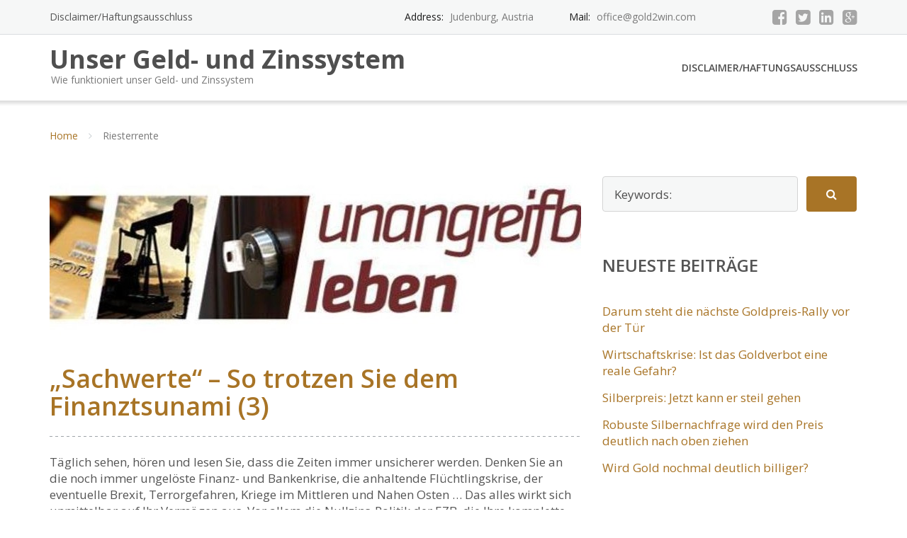

--- FILE ---
content_type: text/html; charset=UTF-8
request_url: http://www.gold2win.com/tag/riesterrente/
body_size: 17450
content:
<!DOCTYPE html>
<html lang="de">
    <head>        
        <meta charset="UTF-8"/>
        <meta name="viewport" content="width=device-width, initial-scale=1"/>
        <link rel="profile" href="http://gmpg.org/xfn/11">
        <link rel="pingback" href="http://www.gold2win.com/xmlrpc.php">      
        <title>Riesterrente &#8211; Unser Geld- und Zinssystem</title>
<meta name='robots' content='max-image-preview:large' />
<link rel='dns-prefetch' href='//fonts.googleapis.com' />
<link rel='dns-prefetch' href='//s.w.org' />
<link rel="alternate" type="application/rss+xml" title="Unser Geld- und Zinssystem &raquo; Feed" href="http://www.gold2win.com/feed/" />
<link rel="alternate" type="application/rss+xml" title="Unser Geld- und Zinssystem &raquo; Kommentar-Feed" href="http://www.gold2win.com/comments/feed/" />
<link rel="alternate" type="application/rss+xml" title="Unser Geld- und Zinssystem &raquo; Schlagwort-Feed zu Riesterrente" href="http://www.gold2win.com/tag/riesterrente/feed/" />
		<script type="text/javascript">
			window._wpemojiSettings = {"baseUrl":"https:\/\/s.w.org\/images\/core\/emoji\/13.1.0\/72x72\/","ext":".png","svgUrl":"https:\/\/s.w.org\/images\/core\/emoji\/13.1.0\/svg\/","svgExt":".svg","source":{"concatemoji":"http:\/\/www.gold2win.com\/wp-includes\/js\/wp-emoji-release.min.js?ver=5.8.12"}};
			!function(e,a,t){var n,r,o,i=a.createElement("canvas"),p=i.getContext&&i.getContext("2d");function s(e,t){var a=String.fromCharCode;p.clearRect(0,0,i.width,i.height),p.fillText(a.apply(this,e),0,0);e=i.toDataURL();return p.clearRect(0,0,i.width,i.height),p.fillText(a.apply(this,t),0,0),e===i.toDataURL()}function c(e){var t=a.createElement("script");t.src=e,t.defer=t.type="text/javascript",a.getElementsByTagName("head")[0].appendChild(t)}for(o=Array("flag","emoji"),t.supports={everything:!0,everythingExceptFlag:!0},r=0;r<o.length;r++)t.supports[o[r]]=function(e){if(!p||!p.fillText)return!1;switch(p.textBaseline="top",p.font="600 32px Arial",e){case"flag":return s([127987,65039,8205,9895,65039],[127987,65039,8203,9895,65039])?!1:!s([55356,56826,55356,56819],[55356,56826,8203,55356,56819])&&!s([55356,57332,56128,56423,56128,56418,56128,56421,56128,56430,56128,56423,56128,56447],[55356,57332,8203,56128,56423,8203,56128,56418,8203,56128,56421,8203,56128,56430,8203,56128,56423,8203,56128,56447]);case"emoji":return!s([10084,65039,8205,55357,56613],[10084,65039,8203,55357,56613])}return!1}(o[r]),t.supports.everything=t.supports.everything&&t.supports[o[r]],"flag"!==o[r]&&(t.supports.everythingExceptFlag=t.supports.everythingExceptFlag&&t.supports[o[r]]);t.supports.everythingExceptFlag=t.supports.everythingExceptFlag&&!t.supports.flag,t.DOMReady=!1,t.readyCallback=function(){t.DOMReady=!0},t.supports.everything||(n=function(){t.readyCallback()},a.addEventListener?(a.addEventListener("DOMContentLoaded",n,!1),e.addEventListener("load",n,!1)):(e.attachEvent("onload",n),a.attachEvent("onreadystatechange",function(){"complete"===a.readyState&&t.readyCallback()})),(n=t.source||{}).concatemoji?c(n.concatemoji):n.wpemoji&&n.twemoji&&(c(n.twemoji),c(n.wpemoji)))}(window,document,window._wpemojiSettings);
		</script>
		<style type="text/css">
img.wp-smiley,
img.emoji {
	display: inline !important;
	border: none !important;
	box-shadow: none !important;
	height: 1em !important;
	width: 1em !important;
	margin: 0 .07em !important;
	vertical-align: -0.1em !important;
	background: none !important;
	padding: 0 !important;
}
</style>
	<link rel='stylesheet' id='wp-block-library-css'  href='http://www.gold2win.com/wp-includes/css/dist/block-library/style.min.css?ver=5.8.12' type='text/css' media='all' />
<link rel='stylesheet' id='googleOpenSans-css'  href='//fonts.googleapis.com/css?family=Open+Sans%3A400%2C400italic%2C600%2C700%2C700italic&#038;subset=latin%2Ccyrillic&#038;ver=5.8.12' type='text/css' media='all' />
<link rel='stylesheet' id='bootstrap-css'  href='http://www.gold2win.com/wp-content/themes/emmet-lite/css/bootstrap.min.css?ver=3.3.5' type='text/css' media='all' />
<link rel='stylesheet' id='font-awesome-css'  href='http://www.gold2win.com/wp-content/themes/emmet-lite/css/font-awesome.min.css?ver=4.3.0' type='text/css' media='all' />
<link rel='stylesheet' id='flexslider-css'  href='http://www.gold2win.com/wp-content/themes/emmet-lite/css/flexslider.min.css?ver=2.5.0' type='text/css' media='all' />
<link rel='stylesheet' id='main-css'  href='http://www.gold2win.com/wp-content/themes/emmet-lite/css/emmet-style.min.css?ver=1.0' type='text/css' media='all' />
<link rel='stylesheet' id='emmet-style-css'  href='http://www.gold2win.com/wp-content/themes/emmet-lite/style.css?ver=1.0' type='text/css' media='all' />
<script type='text/javascript' src='http://www.gold2win.com/wp-includes/js/jquery/jquery.min.js?ver=3.6.0' id='jquery-core-js'></script>
<script type='text/javascript' src='http://www.gold2win.com/wp-includes/js/jquery/jquery-migrate.min.js?ver=3.3.2' id='jquery-migrate-js'></script>
<link rel="https://api.w.org/" href="http://www.gold2win.com/wp-json/" /><link rel="alternate" type="application/json" href="http://www.gold2win.com/wp-json/wp/v2/tags/3288" /><link rel="EditURI" type="application/rsd+xml" title="RSD" href="http://www.gold2win.com/xmlrpc.php?rsd" />
<link rel="wlwmanifest" type="application/wlwmanifest+xml" href="http://www.gold2win.com/wp-includes/wlwmanifest.xml" /> 
<meta name="generator" content="WordPress 5.8.12" />
<style>form .message-textarea {display: none !important; }</style>
<style type="text/css">.recentcomments a{display:inline !important;padding:0 !important;margin:0 !important;}</style>    <style type="text/css" id="theme-header-css">

                                            a,
            .error404 .site-main .page-title,
            a:hover,
            a:focus ,
            .masonry-blog .comments-count:hover,
            .social-profile.type1 a:hover,
            .top-header .current_page_item a,
            .top-header a:hover,
            .author-description h4,
            .required,
            .comment-list h4.fn,
            .tabs li.active a,
            .tabs a:hover,
            .sf-menu > li.current_page_item > a,
            .sf-menu > li.current-menu-item > a, 
            .sf-menu > li:hover > a,
            .site-footer .widget table tbody a,
            .site-main .tabs li.active a,
            .site-main .tabs a:hover,
            .testimonial-athor-name,
            .team-name,
            .home-menu.sf-menu > li.current > a,
            .site-main .accent-section .button.white-button:hover { 
                color: #a87426;
            }
            .site-footer .social-profile a:hover {
                color: #ffffff;
            }
            .features-icon,
            .site-main .button.white-button:hover, .site-main button.white-button:hover, .site-main input[type="button"].white-button:hover, .site-main input[type="submit"].white-button:hover, .site-main .added_to_cart.white-button:hover, .site-footer .button.white-button:hover, .site-footer button.white-button:hover, .site-footer input[type="button"].white-button:hover, .site-footer input[type="submit"].white-button:hover, .site-footer .added_to_cart.white-button:hover, .main-header .button.white-button:hover, .main-header button.white-button:hover, .main-header input[type="button"].white-button:hover, .main-header input[type="submit"].white-button:hover, .main-header .added_to_cart.white-button:hover ,
            .sf-menu ul a ,.accent-section,
            .site-main .button, .site-main button, .site-main input[type="button"], .site-main input[type="submit"], .site-main .added_to_cart, .site-footer .button, .site-footer button, .site-footer input[type="button"], .site-footer input[type="submit"], .site-footer .added_to_cart, .main-header .button, .main-header button, .main-header input[type="button"], .main-header input[type="submit"], .main-header .added_to_cart{
                background: #a87426;
            }
            .sf-menu ul > li:first-child > a {
                border-top: 1px solid #a87426;
            }
            .navigation-prev-next a:hover, .nav-previous a:hover, .nav-prev a:hover, .nav-next a:hover, .motopress-posts-grid-load-more a:hover,
            .site-main .button.white-button:hover, .site-main .button.white-button:focus, .site-main button.white-button:hover, .site-main button.white-button:focus, .site-main input[type="button"].white-button:hover, .site-main input[type="button"].white-button:focus, .site-main input[type="submit"].white-button:hover, .site-main input[type="submit"].white-button:focus, .site-main .added_to_cart.white-button:hover, .site-main .added_to_cart.white-button:focus, .site-footer .button.white-button:hover, .site-footer .button.white-button:focus, .site-footer button.white-button:hover, .site-footer button.white-button:focus, .site-footer input[type="button"].white-button:hover, .site-footer input[type="button"].white-button:focus, .site-footer input[type="submit"].white-button:hover, .site-footer input[type="submit"].white-button:focus, .site-footer .added_to_cart.white-button:hover, .site-footer .added_to_cart.white-button:focus, .main-header .button.white-button:hover, .main-header .button.white-button:focus, .main-header button.white-button:hover, .main-header button.white-button:focus, .main-header input[type="button"].white-button:hover, .main-header input[type="button"].white-button:focus, .main-header input[type="submit"].white-button:hover, .main-header input[type="submit"].white-button:focus, .main-header .added_to_cart.white-button:hover, .main-header .added_to_cart.white-button:focus ,
            .navigation a.page-numbers:hover, .navigation .page-numbers.current {
                background: #a87426;
                border: 2px solid #a87426;
            }
            .portfolio-empty-thumbnail,
            .toTop,
            table thead,
            .widget #today,
            .thumb-related.thumb-default,
            .entry-thumbnail.empty-entry-thumbnail{
                background:#a87426;
            }
            .portfolio-list .portfolio-title {
                border-bottom: 3px solid #a87426;
            }
            .site-footer {
                border-top: 3px solid #a87426;
            }
            blockquote {
                border-color:#a87426;
            }
            blockquote:before {
                color:#a87426;
            }
            .header-image.with-header-image,
            .woocommerce .widget_price_filter .ui-slider .ui-slider-handle,
            .woocommerce .widget_price_filter .ui-slider .ui-slider-range{
                background-color:#a87426;
            }
                                                                .sf-menu ul a ,
            .sf-menu ul > li.current_page_item:first-child > a{
                border-top: 1px solid #9a5c36;
            }
            .sf-menu ul > li:first-child > a:hover {
                border-top: 1px solid #9a5c36;
            }
            .sf-menu ul a:hover,
            .sf-menu ul .current_page_item a{
                background: #9a5c36;
            }                
                            .site-main .button:hover, .site-main .button:focus, .site-main button:hover, .site-main button:focus, .site-main input[type="button"]:hover, .site-main input[type="button"]:focus, .site-main input[type="submit"]:hover, .site-main input[type="submit"]:focus, .site-main .added_to_cart:hover, .site-main .added_to_cart:focus, .site-footer .button:hover, .site-footer .button:focus, .site-footer button:hover, .site-footer button:focus, .site-footer input[type="button"]:hover, .site-footer input[type="button"]:focus, .site-footer input[type="submit"]:hover, .site-footer input[type="submit"]:focus, .site-footer .added_to_cart:hover, .site-footer .added_to_cart:focus, .main-header .button:hover, .main-header .button:focus, .main-header button:hover, .main-header button:focus, .main-header input[type="button"]:hover, .main-header input[type="button"]:focus, .main-header input[type="submit"]:hover, .main-header input[type="submit"]:focus, .main-header .added_to_cart:hover, .main-header .added_to_cart:focus{
                background: #e77e3f;
            }
                                        .welcome-right{
                background: url("http://www.gold2win.com/wp-content/themes/emmet-lite/images/welcome-image.png") no-repeat scroll left center rgba(0,0,0,0);
            }
                                .third-left{
                background: url("http://www.gold2win.com/wp-content/themes/emmet-lite/images/third-image.png") no-repeat scroll right center rgba(0,0,0,0);
            }
                </style>
    <style type="text/css" id="custom-background-css">
body.custom-background { background-image: url("http://www.gold2win.com/wp-content/themes/emmet-lite/images/main-bg.jpg"); background-position: center top; background-size: auto; background-repeat: no-repeat; background-attachment: fixed; }
</style>
	       
    </head>
        <body class="archive tag tag-riesterrente tag-3288 custom-background emmet pages-background" >
        <div class="wrapper  ">
                                 <header id="header" class="main-header">
                    <div class="top-header">
                        <div class="container">
                                                        <div class="top-menu">
                                <ul id="menu-top-menu" class="menu"><li class="page_item page-item-2"><a href="http://www.gold2win.com/haftungsausschluss/">Disclaimer/Haftungsausschluss</a>
</ul>                                <div class="clearfix"></div>
                            </div>  

                            <div class="social-profile type1 ">
                                 
                                    <a href="#" class="button-facebook" title="Facebook" target="_blank"><i class="fa fa-facebook-square"></i></a>
                                                                 
                                    <a href="#" class="button-twitter" title="Twitter" target="_blank"><i class="fa fa-twitter-square"></i></a>
                                                                 
                                    <a href="#" class="button-linkedin" title="LinkedIn" target="_blank"><i class="fa fa-linkedin-square"></i></a>
                                                                 
                                    <a href="#" class="button-google" title="Google +" target="_blank"><i class="fa fa-google-plus-square"></i></a>
                                                            </div>
                            <div class="contact-info ">                            
                                <ul class=" info-list">
                                                                                                                        <li class="address-wrapper">Address: <b>Judenburg, Austria</b></li>
                                                                                                                                                                                                    <li class="phone-wrapper">Mail: <b>office@gold2win.com</b></li>
                                            </ul>
                                <div class="clearfix"></div>
                            </div>
                        </div>
                    </div>
                    <div class="site-header" data-sticky-menu="off">
                        <div class="container">
                            <div class="site-logo">
                                                                           <a class="home-link" href="http://www.gold2win.com/"
                                       title="Unser Geld- und Zinssystem" rel="home">
                                                                                                                                                                        <div class="site-description">
                                            <h1 class="site-title ">Unser Geld- und Zinssystem</h1>
                                                                                            <p class="site-tagline">Wie funktioniert unser Geld- und Zinssystem</p>
                                                                            </div>
                                    </a>
                                </div>
                            <div id="navbar" class="navbar">
                                <nav id="site-navigation" class="main-navigation">
                                    <ul class="sf-menu"><li class="page_item page-item-2"><a href="http://www.gold2win.com/haftungsausschluss/">Disclaimer/Haftungsausschluss</a></li>
</ul><div class="mobile-menu "><div class="select-wrapper"><select name="page-dropdown" onchange="document.location.href=this.options[this.selectedIndex].value;"> &lt;option value=&quot;http://www.gold2win.com/haftungsausschluss/&quot;&gt;Disclaimer/Haftungsausschluss&lt;/option&gt;</select></div></div>                                </nav>
                            </div>
                            <div class="clearfix"></div>
                        </div>
                    </div>
                </header>
            <div id="main" class="site-main">
    <div class="container breadcrumb-wrapper">
        <div class="breadcrumb breadcrumbs sp-breadcrumbs"><div class="breadcrumb-trail"><a href="http://www.gold2win.com" title="Unser Geld- und Zinssystem" rel="home" class="trail-begin">Home</a> <span class="sep"><i class="fa fa-angle-right"></i></span> <span class="trail-end">Riesterrente</span></div></div>    </div>
<div class="container main-container">
    <div class="row clearfix">
        <div class=" col-xs-12 col-sm-8 col-md-8 col-lg-8">
                         
                                                    <article id="post-1880" class="post-in-blog post post-1880 type-post status-publish format-standard has-post-thumbnail hentry category-politikwirtschaftfinanzen tag-altersvorsorge tag-bausparvertraege tag-brexit tag-diamanten tag-edelmetall-anlagen tag-edelsteine tag-finanz-und-bankenkrise tag-fluechtlingskrise tag-goldes tag-industrie tag-kriege tag-krise tag-lebensversicherungen tag-minengesellschaften tag-nullzins-politik tag-reinheit tag-riesterrente tag-rohdiamanten tag-sachwert tag-sachwertanteil tag-schmuck tag-terrorgefahren tag-vermoegen tag-vermoegenssicherung tag-weltkonjunktur tag-weltproduktion">
                <div class="entry-thumbnail">
                                                <a href = "http://www.gold2win.com/sachwerte-so-trotzen-sie-dem-finanztsunami-3/" ><img width="750" height="225" src="http://www.gold2win.com/wp-content/uploads/ual-logo-1-750x225.jpg" class="attachment-post-thumbnail size-post-thumbnail wp-post-image" alt="" loading="lazy" /></a>                
                                    </div>
        <header class="entry-header">
        <h2 class="entry-title">
            <a href="http://www.gold2win.com/sachwerte-so-trotzen-sie-dem-finanztsunami-3/" rel="bookmark">&#8222;Sachwerte&#8220; &#8211; So trotzen Sie dem Finanztsunami (3)</a>
        </h2>
    </header> 
    <section class="entry entry-content">
        <p>Täglich sehen, hören und lesen Sie, dass die Zeiten immer unsicherer werden. Denken Sie an die noch immer ungelöste Finanz- und Bankenkrise, die anhaltende Flüchtlingskrise, der eventuelle Brexit, Terrorgefahren, Kriege im Mittleren und Nahen Osten &#8230; Das alles wirkt sich unmittelbar auf Ihr Vermögen aus. Vor allem die Nullzins-Politik der EZB, die Ihre komplette Vermögens- und Altersvorsorge (Lebensversicherungen, Bausparverträge und Riesterrente) vernichtet. Der Finanztsunami bedroht Ihr Vermögen stärker als jemals zuvor.</p>
<p>Nehmen Sie deshalb Ihre Vermögenssicherung und Altersvorsorge in die eigene Hand. Streuen Sie es in einem Portfolio, zudem vor allem Sachwerte zählen. Hinsichtlich des Immobilien- und Edelmetallanteils habe ich Sie schon aufgeklärt.</p>
<h3>Sachwertanteil Schmuck</h3>
<p>Schmuck ist gewiss unberechenbarer, weil spekulativer, als Edelmetall-Anlagen. Dafür kann er aber auch eine außerordentlich gute Rendite erzielen, wenn Sie damit das Herz eines Liebhabers erobern. Der sogenannte &#8222;innere Wert&#8220; bleibt immer irgendwie erhalten. Gemeint ist damit vor allem der Wert des verarbeiteten Goldes oder der Edelsteine.</p>
<p>Modische Zyklen können den Preis eines Schmuckstückes steigern. Um einen möglichst großen Gewinn zu erwirtschaften, sollten Sie allerdings seine Abnutzung vermeiden und in einem Safe lagern.</p>
<p>Besonders ertragreich ist Schmuck international renommierter Juweliere mit einem zeitlosen Design. Für ihn gibt es keine &#8222;objektive Bewertbarkeit&#8220;. Entscheidend sind der individuelle Wert sowie seine subjektiv empfundene Schönheit.</p>
<h3>Sachwertanteil Diamanten</h3>
<p>Diamanten sind nicht nur das härteste bekannte Mineral, sondern auch selten und damit teuer. Das macht sie als Schmuckstücke begehrenswert. Ebenso für die Nutzung und Verarbeitung in der Industrie.</p>
<p>Seit Jahrzehnten hält das knappe Angebot die ungebrochene Nachfrage an den Märkten stabil. Denn die Weltproduktion kann die Industrienachfrage bei weitem nicht decken. Bis im Jahr 2020 soll sie sich gegenüber der Produktion sogar verdoppeln.</p>
<p>Die Edelsteine können trotz ihrer geringen Größe den Wert eines Einfamilienhauses und noch mehr besitzen. Sie sind wie Edelmetalle ein sicherer Sachwert und machen Sie unabhängig und flexibel.</p>
<p><a href="http://www.kopp-verlag.de/cgi/wsaffil/wsaffil.cgi?act=callshop&amp;shopid=kopp-verlag&amp;subshopid=01-aa&amp;idx=dynamic&amp;affid=1239&amp;prod_index=949700" target="_blank"><img src="http://kopp-medien.websale.net/bilder/klein/949700.jpg" alt="" border="0" /></a></p>
<h3>Diamanten richtig kaufen</h3>
<p>Beim Kauf von Diamanten sollten Sie sich an einen angesehenen Händler oder an den Juwelier Ihres Vertrauens wenden. Der Wert eines Diamanten wird bestimmt durch Gewicht (Carat), Reinheit (Clarity), Farbe (Color) und Schliff (Cut).</p>
<p>Die gesetzliche Maßeinheit ist <em>Karat</em>. Ein metrisches Karat entspricht 0,2 Gramm. In Deutschland wird das Kürzel <em>kt</em> verwendet, in der Schweiz und in Österreich <em>ct</em>.</p>
<h3>Wachstumstarkes Diamantengeschäft</h3>
<p>Sie können sich zudem durch den Kauf von Aktien an Minengesellschaften in Afrika, Asien, Australien, Südamerika oder Kanada beteiligen. Am besten an solchen, die die ganze Wertschöpfungskette abdecken: von der Förderung über die Verarbeitung und dem Vertrieb bis hin zum Juweliergeschäft.</p>
<p>Die größten Abnehmer kommen aus Indien und China, sowie aus der Schweiz (Schmuck- und Uhrenindustrie). Das Diamantengeschäft ist nicht nur wachstumsstark, sondern auch hochprofitabel. Trotz immer modernerer Schürfmaschinen bleibt die Gewinnung von Rohdiamanten sehr aufwendig. Bis neue Minen ertragsreif werden vergehen mehrere Jahre. Dadurch verknappt sich das Angebot.</p>
<p>Selbst wenn die Weltkonjunktur schwächelt, bleiben die Edelsteine wertstabil. Und widerstehen als härteste und teuerste Währung der Welt jeder Krise.</p>
<p><em>Im 4. und letzten Teil zeige ich Ihnen ungewöhnlichere Sachwerte auf: Orientteppiche, Porzellane, Weine und andere. Seien Sie gespannt!</em></p>
<p>&nbsp;</p>
<p>Quelle: Guido Grandt</p>
  
    </section>
                <footer class="entry-footer">
                            <div class="meta">
                    <span class="author">Posted by </span><a href="http://www.gold2win.com/author/wordpressadmin/" title="Beiträge von gold2win" rel="author">gold2win</a> 
                    <span class="seporator">/</span>
                    <span class="date-post h6">June 6, 2016</span>
                                            <span class="seporator">/</span>
                        <a class="blog-icon underline" href="#comments" ><span>0 Comments</span></a>
                                                                
                        <span class="seporator">/</span> <span>Tagged with</span> <a href="http://www.gold2win.com/tag/altersvorsorge/" rel="tag">Altersvorsorge</a><span>,</span> <a href="http://www.gold2win.com/tag/bausparvertraege/" rel="tag">Bausparverträge</a><span>,</span> <a href="http://www.gold2win.com/tag/brexit/" rel="tag">Brexit</a><span>,</span> <a href="http://www.gold2win.com/tag/diamanten/" rel="tag">Diamanten</a><span>,</span> <a href="http://www.gold2win.com/tag/edelmetall-anlagen/" rel="tag">Edelmetall-Anlagen</a><span>,</span> <a href="http://www.gold2win.com/tag/edelsteine/" rel="tag">Edelsteine</a><span>,</span> <a href="http://www.gold2win.com/tag/finanz-und-bankenkrise/" rel="tag">Finanz- und Bankenkrise</a><span>,</span> <a href="http://www.gold2win.com/tag/fluechtlingskrise/" rel="tag">Flüchtlingskrise</a><span>,</span> <a href="http://www.gold2win.com/tag/goldes/" rel="tag">Goldes</a><span>,</span> <a href="http://www.gold2win.com/tag/industrie/" rel="tag">Industrie</a><span>,</span> <a href="http://www.gold2win.com/tag/kriege/" rel="tag">Kriege</a><span>,</span> <a href="http://www.gold2win.com/tag/krise/" rel="tag">Krise</a><span>,</span> <a href="http://www.gold2win.com/tag/lebensversicherungen/" rel="tag">Lebensversicherungen</a><span>,</span> <a href="http://www.gold2win.com/tag/minengesellschaften/" rel="tag">Minengesellschaften</a><span>,</span> <a href="http://www.gold2win.com/tag/nullzins-politik/" rel="tag">Nullzins-Politik</a><span>,</span> <a href="http://www.gold2win.com/tag/reinheit/" rel="tag">Reinheit</a><span>,</span> <a href="http://www.gold2win.com/tag/riesterrente/" rel="tag">Riesterrente</a><span>,</span> <a href="http://www.gold2win.com/tag/rohdiamanten/" rel="tag">Rohdiamanten</a><span>,</span> <a href="http://www.gold2win.com/tag/sachwert/" rel="tag">Sachwert</a><span>,</span> <a href="http://www.gold2win.com/tag/sachwertanteil/" rel="tag">Sachwertanteil</a><span>,</span> <a href="http://www.gold2win.com/tag/schmuck/" rel="tag">Schmuck</a><span>,</span> <a href="http://www.gold2win.com/tag/terrorgefahren/" rel="tag">Terrorgefahren</a><span>,</span> <a href="http://www.gold2win.com/tag/vermoegen/" rel="tag">Vermögen</a><span>,</span> <a href="http://www.gold2win.com/tag/vermoegenssicherung/" rel="tag">Vermögenssicherung</a><span>,</span> <a href="http://www.gold2win.com/tag/weltkonjunktur/" rel="tag">Weltkonjunktur</a><span>,</span> <a href="http://www.gold2win.com/tag/weltproduktion/" rel="tag">Weltproduktion</a> 
                                                                                                                    <span class="seporator">/</span>                         
                            <span>Posted in</span> 
                            <a href="http://www.gold2win.com/category/politikwirtschaftfinanzen/" rel="category tag">Politik/Wirtschaft/Finanzen</a>                                                                                </div>   
                    </footer> 
        </article><!-- #post -->                                    <article id="post-1871" class="post-in-blog post post-1871 type-post status-publish format-standard has-post-thumbnail hentry category-politikwirtschaftfinanzen tag-altersvorsorge tag-bankenkrise tag-bankschliessung tag-bausparvertraege tag-brexit tag-dividenden tag-edeltmetallen tag-feingoldgehalt tag-finanztsunami tag-gold tag-goldbarren tag-goldmuenzen tag-kapital tag-kriege tag-krisenzeiten tag-lebensversicherungen tag-nullzins-politik tag-riesterrente tag-sachwertanteil tag-schutz tag-silber tag-silberreserven tag-terrorgefahren tag-verlust tag-vermoegen tag-vermoegensschutz tag-zinsen">
                <div class="entry-thumbnail">
                                                <a href = "http://www.gold2win.com/sachwerte-so-trotzen-sie-dem-finanztsunami-2/" ><img width="750" height="225" src="http://www.gold2win.com/wp-content/uploads/ual-logo-1-750x225.jpg" class="attachment-post-thumbnail size-post-thumbnail wp-post-image" alt="" loading="lazy" /></a>                
                                    </div>
        <header class="entry-header">
        <h2 class="entry-title">
            <a href="http://www.gold2win.com/sachwerte-so-trotzen-sie-dem-finanztsunami-2/" rel="bookmark">&#8222;Sachwerte&#8220; &#8211; So trotzen Sie dem Finanztsunami (2)</a>
        </h2>
    </header> 
    <section class="entry entry-content">
        <p>Der Finanztsunami bedroht Ihr Vermögen. Finanz- und Bankenkrise, der eventuelle Brexit, Terrorgefahren, Kriege im Mittleren und Nahen Osten usw. wirken sich negativ auf Ihr Kapital aus. Und natürlich die Nullzins-Politik der EZB, die Ihre komplette Vermögens- und Altersvorsorge vernichtet. Lebensversicherungen, Bausparverträge und Riesterrente sind nicht mehr das Papier wert, auf dem sie geschrieben sind.</p>
<p>Deshalb müssen Sie Ihre Vermögenssicherung und Altersvorsorge in die eigene Hand nehmen. Streuen Sie Ihr Vermögen in einem Portfolio. Dazu gehören vor allem Sachwerte. Wie es mit Immobilien aussieht, habe ich Ihnen bereits erklärt. Es gibt aber noch viele andere.</p>
<h3>Vermögensschutz mit Edelmetallen (Gold &amp; Silber)</h3>
<p>Der Edelmetallanteil sollte zwischen 10 und 20 Prozent in Ihrem Portfolio betragen. Gold und Silber sind jederzeit handelbar und liquidierbar. Ein ungeheurer Vorteil gerade in Krisenzeiten.</p>
<p>Beachten Sie nachfolgende Tipps, Tricks und Ratschläge, damit Sie Ihr Vermögen sprichwörtlich &#8222;vergolden&#8220; bzw. &#8222;versilbern&#8220; können.</p>
<h3>Sachwertanteil Gold</h3>
<p>Gold besitzt immer einen Gegenwert zu Waren und Geld. Im Gegensatz zu Papierwährungen kann es nie Pleite gehen und ist der beste Schutz gegen eine Geldentwertung. Es ist nicht nur begehrt, sondern sein Angebot ist zudem begrenzt.</p>
<p>Für Goldmünzen und Goldbarren werden täglich An- und Verkaufspreise ermittelt. Die beliebtesten Münzen sind Krügerrand, Eagle, Maple Leaf, Britannia, Wiener Philharmonika und Känguru. Ihre Maßeinheit ist die Feinunze (zirka 31,1 Gramm).</p>
<p>Bei einem (physischen) Goldkauf gibt es keine laufenden Erträge wie Zinsen und Dividenden. Der Goldpreis wird in Dollar festgestellt. Somit hängt der Gewinn und Verlust auch vom Wechselkurs zum Euro ab. Der Unterschied zwischen Kauf- und Verkaufspreis (der sogenannte <em>Spread</em>) kann mitunter hoch sein. Betrachten Sie Gold daher als Werterhaltinstrument und nicht aus kurzfristigen Renditegesichtspunkten.</p>
<h3>Das müssen Sie hinsichtlich von Gold wissen</h3>
<p>Aufgrund der höheren Transaktionskosten sind Münzen im Vergleich zu Barren jedoch im Nachteil. Allerdings könnten Sie in einer Krise eher mit einer Münze zahlen. Barren gibt es in Größen von einem Gramm bis 12,5 Kilogramm. Achten Sie beim Kauf auf Goldgehalt, Gewicht und Kosten.</p>
<p>Wichtig: Für die Echtheit sind Prägestempel und Nummerierung entscheidend. Deshalb sollte nur ein Feingoldgehalt von 999,9 infrage kommen (das entspricht 99,99 Prozent Goldgehalt). Mehrwertsteuer fällt keine an. Gewinne sind nach einer Haltedauer von mindestens 12 Monaten steuerfrei. Ich empfehle Ihnen eine vernünftige Mischung aus Goldbarren und Münzen.</p>
<h3>Vergessen Sie Ihre Bank bei Goldkauf und Goldlagerung</h3>
<p>Kaufen Sie Gold nicht bei einer Bank! Denn dort werden sämtliche Verkäufe registriert. Wenden Sie sich stattdessen an renommierte Edelmetallhändler. Bei diesen können Sie Gold im Wert von bis zu 14.999 Euro ohne Registrierpflicht erwerben.</p>
<p>Lagern Sie Gold am besten nicht in einem Banktresor. Denn im Fall einer Bankschließung kommen Sie nicht mehr an Ihren Besitz. Zudem sind die Geldinstitute dazu verpflichtet, die Vermietung eines Schließfaches zu melden. Aufgrund der Höhe der Versicherungssumme und auf Anfrage stellen die Behörden schnell fest, wie viel Gold dort liegt.</p>
<p><iframe loading="lazy" style="width: 120px; height: 240px;" src="//ws-eu.amazon-adsystem.com/widgets/q?ServiceVersion=20070822&amp;OneJS=1&amp;Operation=GetAdHtml&amp;MarketPlace=DE&amp;source=ac&amp;ref=tf_til&amp;ad_type=product_link&amp;tracking_id=gold0e9-21&amp;marketplace=amazon&amp;region=DE&amp;placement=394173007X&amp;asins=394173007X&amp;linkId=&amp;show_border=true&amp;link_opens_in_new_window=true" width="300" height="150" frameborder="0" marginwidth="0" marginheight="0" scrolling="no"></iframe></p>
<h3>Kaufen Sie bei Privatanbietern</h3>
<p>Stattdessen können Sie Ihr Gold bei einem Privatanbieter oder bei renommierten Goldhändlern hinterlegen. Auch wenn das etwas kostet.</p>
<p>In den eigenen vier Wänden sollten Sie es nur in kleinen Mengen und im Tresor aufbewahren. Prüfen Sie, ob Ihre Hausratsversicherung den Wert mit abdeckt.</p>
<h3>Sachwertanteil Silber</h3>
<p>Silber ist eine perfekte Ergänzung zu Ihrem Goldbestand. Denn Silber-Münzen und Barren sind aufgrund des niedrigeren Unzen-Preises gegenüber Gold erschwinglicher. Insbesondere dann, wenn Sie kleinere Beträge anlegen wollen.</p>
<p>Zudem hat Silber eine große Bedeutung. Gerade auch hinsichtlich Ihrer Verwendung in der Industrie. Nicht zu vergessen, dass Notenbanken keine strategischen Silberreserven halten. Deshalb sollten Sie es tun!</p>
<p>&nbsp;</p>
<p>Quelle: Guido Grandt</p>
  
    </section>
                <footer class="entry-footer">
                            <div class="meta">
                    <span class="author">Posted by </span><a href="http://www.gold2win.com/author/wordpressadmin/" title="Beiträge von gold2win" rel="author">gold2win</a> 
                    <span class="seporator">/</span>
                    <span class="date-post h6">June 4, 2016</span>
                                            <span class="seporator">/</span>
                        <a class="blog-icon underline" href="#comments" ><span>0 Comments</span></a>
                                                                
                        <span class="seporator">/</span> <span>Tagged with</span> <a href="http://www.gold2win.com/tag/altersvorsorge/" rel="tag">Altersvorsorge</a><span>,</span> <a href="http://www.gold2win.com/tag/bankenkrise/" rel="tag">BAnkenkrise</a><span>,</span> <a href="http://www.gold2win.com/tag/bankschliessung/" rel="tag">Bankschließung</a><span>,</span> <a href="http://www.gold2win.com/tag/bausparvertraege/" rel="tag">Bausparverträge</a><span>,</span> <a href="http://www.gold2win.com/tag/brexit/" rel="tag">Brexit</a><span>,</span> <a href="http://www.gold2win.com/tag/dividenden/" rel="tag">Dividenden</a><span>,</span> <a href="http://www.gold2win.com/tag/edeltmetallen/" rel="tag">Edeltmetallen</a><span>,</span> <a href="http://www.gold2win.com/tag/feingoldgehalt/" rel="tag">Feingoldgehalt</a><span>,</span> <a href="http://www.gold2win.com/tag/finanztsunami/" rel="tag">Finanztsunami</a><span>,</span> <a href="http://www.gold2win.com/tag/gold/" rel="tag">Gold</a><span>,</span> <a href="http://www.gold2win.com/tag/goldbarren/" rel="tag">Goldbarren</a><span>,</span> <a href="http://www.gold2win.com/tag/goldmuenzen/" rel="tag">Goldmünzen</a><span>,</span> <a href="http://www.gold2win.com/tag/kapital/" rel="tag">Kapital</a><span>,</span> <a href="http://www.gold2win.com/tag/kriege/" rel="tag">Kriege</a><span>,</span> <a href="http://www.gold2win.com/tag/krisenzeiten/" rel="tag">Krisenzeiten</a><span>,</span> <a href="http://www.gold2win.com/tag/lebensversicherungen/" rel="tag">Lebensversicherungen</a><span>,</span> <a href="http://www.gold2win.com/tag/nullzins-politik/" rel="tag">Nullzins-Politik</a><span>,</span> <a href="http://www.gold2win.com/tag/riesterrente/" rel="tag">Riesterrente</a><span>,</span> <a href="http://www.gold2win.com/tag/sachwertanteil/" rel="tag">Sachwertanteil</a><span>,</span> <a href="http://www.gold2win.com/tag/schutz/" rel="tag">Schutz</a><span>,</span> <a href="http://www.gold2win.com/tag/silber/" rel="tag">Silber</a><span>,</span> <a href="http://www.gold2win.com/tag/silberreserven/" rel="tag">Silberreserven</a><span>,</span> <a href="http://www.gold2win.com/tag/terrorgefahren/" rel="tag">Terrorgefahren</a><span>,</span> <a href="http://www.gold2win.com/tag/verlust/" rel="tag">Verlust</a><span>,</span> <a href="http://www.gold2win.com/tag/vermoegen/" rel="tag">Vermögen</a><span>,</span> <a href="http://www.gold2win.com/tag/vermoegensschutz/" rel="tag">Vermögensschutz</a><span>,</span> <a href="http://www.gold2win.com/tag/zinsen/" rel="tag">Zinsen</a> 
                                                                                                                    <span class="seporator">/</span>                         
                            <span>Posted in</span> 
                            <a href="http://www.gold2win.com/category/politikwirtschaftfinanzen/" rel="category tag">Politik/Wirtschaft/Finanzen</a>                                                                                </div>   
                    </footer> 
        </article><!-- #post -->                                    <article id="post-1867" class="post-in-blog post post-1867 type-post status-publish format-standard has-post-thumbnail hentry category-politikwirtschaftfinanzen tag-bargeldreserven tag-brexit tag-ertraege tag-finanzkrise tag-fluechtlingskrise tag-kriegerische-eskalationen tag-naturkatastrophen tag-negativzinsen tag-nullzinsen tag-riesterrente tag-sparvermoegen tag-syrienkrieg tag-terroranschlaege tag-vermoegen tag-vermoegensvernichtung">
                <div class="entry-thumbnail">
                                                <a href = "http://www.gold2win.com/sachwerte-so-trotzen-sie-dem-finanztsunami-1/" ><img width="750" height="225" src="http://www.gold2win.com/wp-content/uploads/ual-logo-1-750x225.jpg" class="attachment-post-thumbnail size-post-thumbnail wp-post-image" alt="" loading="lazy" /></a>                
                                    </div>
        <header class="entry-header">
        <h2 class="entry-title">
            <a href="http://www.gold2win.com/sachwerte-so-trotzen-sie-dem-finanztsunami-1/" rel="bookmark">&#8222;Sachwerte&#8220; &#8211; So trotzen Sie dem Finanztsunami (1)</a>
        </h2>
    </header> 
    <section class="entry entry-content">
        <p>Die Zeiten werden immer unruhiger und turbulenter. Dabei geht Ihre Vermögensvernichtung munter weiter. Fette Erträge aus Riesterrente, Lebensversicherungen und Bausparverträge taugen nichts mehr. Genauso wird Ihr Sparvermögen von den Nullzinsen &#8211; bald wohl auch von den Negativzinsen &#8211; aufgefressen.</p>
<h3>Schlechte Aussichten für Sie und Ihr Vermögen</h3>
<p>&#8222;Schwarze Schwäne&#8220;, also Ereignisse, die Sie unvorbereitet treffen und nicht vorhersehbar sind, bedrohen Sie zusätzlich. Beispielsweise kriegerische Eskalationen, Terroranschläge, Naturkatastrophen. Auch diese Gefahren haben in den letzten Jahren drastisch zugenommen.</p>
<p>Hinzu kommt die unbewältigte Flüchtlingskrise, die andauernden Banken- und Finanzkrise, der drohende Brexit, der seit Jahren anhaltende Ukraine- und Syrienkrieg. Die weltweite Terrorgefahr.</p>
<p>Alles andere als gute Aussichten. Weder für Sie, noch für Ihren Vermögensaufbau.</p>
<h3>Legen Sie ein Portfolio an</h3>
<p>Zunächst einmal sollten Sie die Risiken finanzieller Investitionen senken. Wie geht das?, werden Sie jetzt vielleicht fragen. Ganz einfach: Streuen Sie Ihr Guthaben und Ihr Erspartes in einem Portfolio.</p>
<p>An anderer Stelle habe ich Ihnen bereits aufgezeigt, was dazu gehört:</p>
<ol>
<li>Investieren Sie in wenig schwankungsanfällige Aktien statt in spekulative Titel. Zu den ersteren gehören grundsolide, krisensichere Unternehmen, die international vertreten sind.</li>
<li>Investieren Sie in ausgesuchte defensive Mischfonds (Finanzpools, die flexibel zwischen Aktien, Anleihen oder Bargeld umschichten).</li>
<li>Halten Sie Bargeldreserven (in kleinen Scheinen und an unterschiedlichen Orten). Damit sind Sie kurzfristig nicht von der Zahlungsfähigkeit Ihres Geldinstitutes abhängig.</li>
<li>Investieren Sie Sie in beständige ausländische Währungen. Nicht jedoch als Rendite-, sondern als Sicherheitsanlage. Halten Sie dazu Ausschau nach soliden Staaten, die sich nicht der Inflation als Schuldenproblem-Lösung verschrieben haben.</li>
</ol>
<p><iframe loading="lazy" style="width: 120px; height: 240px;" src="//ws-eu.amazon-adsystem.com/widgets/q?ServiceVersion=20070822&amp;OneJS=1&amp;Operation=GetAdHtml&amp;MarketPlace=DE&amp;source=ac&amp;ref=tf_til&amp;ad_type=product_link&amp;tracking_id=gold0e9-21&amp;marketplace=amazon&amp;region=DE&amp;placement=3864451604&amp;asins=3864451604&amp;linkId=&amp;show_border=true&amp;link_opens_in_new_window=true" width="300" height="150" frameborder="0" marginwidth="0" marginheight="0" scrolling="no"><br />
</iframe></p>
<h3>So sichern Sie Ihr Vermögen effektiv</h3>
<p>Bauen Sie in Ihrem Portfolio den Sachwertanteil aus. Dafür gibt es eine Faustregel: Sachwerte werden nie völlig wertlos. Außer natürlich, sie werden physisch zerstört.</p>
<p>Insbesondere in Zeiten fragiler Wirtschaftssysteme und Euro-Turbulenzen sind diese eine gute Ergänzung zu den klassischen Anlagen. Nachfolgend verrate ich Ihnen, wie der Sachwertanteil in Ihrem Portfolio aussehen sollte.</p>
<h3>Sachwertanteil Immobilien</h3>
<p>Betongold gilt nach wie vor als eine relativ sichere Anlage. Grundbesitz hat seit je her seinen Wert. Auch hinsichtlich der kalkulierbaren Einnahmen aus Vermietung oder Verpachtung. Kaufen Sie deshalb Immobilien(Anteile) als Krisenschutz, Wertspeicher und Altersvorsorge.</p>
<p>Darauf sollten Sie achten: In manchen Städten sind die Preise völlig überteuert. Deshalb verrate ich Ihnen eine Grundregel, die besagt: Zahlen Sie nie mehr für eine Immobilie als das 20-Fache einer Jahresmiete.</p>
<p>Zudem müssen Sie im Notfall damit rechnen, dass die hohen Preise des überhitzten Immobilienmarktes nach einem Crash abstürzen. Außerdem kann der Staat diese unbeweglichen Güter mit einer Zwangsanleihe versehen. Oder gar beschlagnahmen, zwangsenteignen, wie aktuelle Beispiele hinsichtlich knappen Unterbringungsraums für Flüchtlinge zeigen.</p>
<p>&nbsp;</p>
<p>Quelle: Guido Grandt</p>
  
    </section>
                <footer class="entry-footer">
                            <div class="meta">
                    <span class="author">Posted by </span><a href="http://www.gold2win.com/author/wordpressadmin/" title="Beiträge von gold2win" rel="author">gold2win</a> 
                    <span class="seporator">/</span>
                    <span class="date-post h6">June 2, 2016</span>
                                            <span class="seporator">/</span>
                        <a class="blog-icon underline" href="#comments" ><span>0 Comments</span></a>
                                                                
                        <span class="seporator">/</span> <span>Tagged with</span> <a href="http://www.gold2win.com/tag/bargeldreserven/" rel="tag">Bargeldreserven</a><span>,</span> <a href="http://www.gold2win.com/tag/brexit/" rel="tag">Brexit</a><span>,</span> <a href="http://www.gold2win.com/tag/ertraege/" rel="tag">Erträge</a><span>,</span> <a href="http://www.gold2win.com/tag/finanzkrise/" rel="tag">Finanzkrise</a><span>,</span> <a href="http://www.gold2win.com/tag/fluechtlingskrise/" rel="tag">Flüchtlingskrise</a><span>,</span> <a href="http://www.gold2win.com/tag/kriegerische-eskalationen/" rel="tag">kriegerische Eskalationen</a><span>,</span> <a href="http://www.gold2win.com/tag/naturkatastrophen/" rel="tag">Naturkatastrophen</a><span>,</span> <a href="http://www.gold2win.com/tag/negativzinsen/" rel="tag">Negativzinsen</a><span>,</span> <a href="http://www.gold2win.com/tag/nullzinsen/" rel="tag">Nullzinsen</a><span>,</span> <a href="http://www.gold2win.com/tag/riesterrente/" rel="tag">Riesterrente</a><span>,</span> <a href="http://www.gold2win.com/tag/sparvermoegen/" rel="tag">Sparvermögen</a><span>,</span> <a href="http://www.gold2win.com/tag/syrienkrieg/" rel="tag">Syrienkrieg</a><span>,</span> <a href="http://www.gold2win.com/tag/terroranschlaege/" rel="tag">Terroranschläge</a><span>,</span> <a href="http://www.gold2win.com/tag/vermoegen/" rel="tag">Vermögen</a><span>,</span> <a href="http://www.gold2win.com/tag/vermoegensvernichtung/" rel="tag">Vermögensvernichtung</a> 
                                                                                                                    <span class="seporator">/</span>                         
                            <span>Posted in</span> 
                            <a href="http://www.gold2win.com/category/politikwirtschaftfinanzen/" rel="category tag">Politik/Wirtschaft/Finanzen</a>                                                                                </div>   
                    </footer> 
        </article><!-- #post -->                                    <article id="post-1807" class="post-in-blog post post-1807 type-post status-publish format-standard has-post-thumbnail hentry category-politikwirtschaftfinanzen tag-altersvorsorge tag-banker tag-briefkastenfirmen tag-koenige tag-kriminelle tag-millionaersabwanderung tag-millionaersflucht tag-panam-papers tag-politiker tag-renenkassen tag-rentenfinanzierung tag-rententsunami tag-riesterrente tag-staatsschulen tag-terrorgefahr tag-terroristen tag-vermoegensguetern tag-wirtschaftliche-probleme tag-wirtschaftsbosse">
                <div class="entry-thumbnail">
                                                <a href = "http://www.gold2win.com/enthuellt-was-die-panama-papers-nicht-aufzeigen-3/" ><img width="750" height="225" src="http://www.gold2win.com/wp-content/uploads/ual-logo-1-750x225.jpg" class="attachment-post-thumbnail size-post-thumbnail wp-post-image" alt="" loading="lazy" /></a>                
                                    </div>
        <header class="entry-header">
        <h2 class="entry-title">
            <a href="http://www.gold2win.com/enthuellt-was-die-panama-papers-nicht-aufzeigen-3/" rel="bookmark">&#8222;Enthüllt!&#8220; &#8211; Was die Panama Papers nicht aufzeigen! (3)</a>
        </h2>
    </header> 
    <section class="entry entry-content">
        <p>Verschiedene Politiker und Könige, Banker und Wirtschaftsbosse, Kriminelle und Terroristen wickeln ihre dunklen Geschäfte über Briefkastenfirmen ab. Das jedenfalls zeigen die sogenannten <em>Panama Papers </em>auf. Einige Namen habe ich Ihnen bei <em>Unangreifbar Leben </em>bereits verraten, darunter auch deutsche.</p>
<p>Was die die <em>Panama Leaks</em> nicht aufzeigen und was weitläufig verschwiegen wird, sind andere Aspekte. Beispielsweise, dass immer mehr Millionäre dem sinkenden EU-Schiff den Rücken kehren.</p>
<h3>Millionärsflucht aus der EU</h3>
<p>Im Jahr 2015 wanderten aus Frankreich 10.000 Millionäre aus. Aus Italien 6.000, aus Griechenland 3.000 und aus Spanien 2.000. Sie &#8222;flohen&#8220; samt ihren Vermögensgütern vor allem in die USA, nach Kanada, Australien, Neuseeland oder in die Arabischen Emirate.</p>
<p>Nach einem Bericht der Organisation <em>New World Wealth (NWW)</em> soll es in den nächsten 10 Jahren auch zu einer beschleunigten Millionärsabwanderung aus Deutschland, Belgien, Schweden und Großbritannien kommen. Aus EU-Ländern also, in denen es einen hohen Migrantenanteil gibt.</p>
<p>Denn damit hängen die Gründe für die Millionärsauswanderung unmittelbar zusammen, die da sind: Ethnische Spannungen zwischen Christen und Muslimen, steigende Terrorgefahr und wirtschaftliche Probleme.</p>
<p>Doch es gibt noch weitere dunkle Vorzeichen, die Ihnen vorenthalten werden.</p>
<h3>Der Rententsunami</h3>
<p>Es geht um Ihre Rente. Wieder einmal. Während hierzulande alle Politiker beteuern, wie sicher Ihre staatliche Altersvorsorge ist, sieht das eine Berechnung der <em>Citigroup</em> ganz anders.</p>
<p>Demnach kommt auf die <em>OECD</em>-Staaten ein wahrer Rententsunami zu. Zur <em>Organisation für wirtschaftliche Zusammenarbeit und Entwicklung </em>gehören 34 Mitgliedsländer. Darunter Deutschland, viele europäischen Staaten, die USA, Kanada, Japan, Australien, Südkorea, die Türkei und andere.</p>
<p>In den Rentenkassen der OECD-Staaten wird in den kommenden Jahren eine Lücke von 70 Billionen Euro klaffen. Ich sage Ihnen, das ist eine tickende Zeitbombe, die aus ungedeckten oder unterfinanzierten Zusagen für die Ruheständler besteht. Und sie toppt sogar noch die kumulierten Staatsschulden der OECD-Länder von derzeit rund 40 Billionen Euro.</p>
<p>In den USA existiert ein Loch zwischen versprochenen Rentenzusagen und ihrer Finanzierung von 14 Billionen US-Dollar. Wahrscheinlich wird dieses sogar noch auf 26 Billionen US-Dollar ausgeweitet. So jedenfalls der amerikanische Rentenexperte Laurence Kotlikoff von der Boston University.<br />
<a href="http://www.kopp-verlag.de/cgi/wsaffil/wsaffil.cgi?act=callshop&amp;shopid=kopp-verlag&amp;subshopid=01-aa&amp;idx=dynamic&amp;affid=1239&amp;prod_index=926700" target="_blank"><img src="http://kopp-medien.websale.net/bilder/klein/926700.jpg" alt="" border="0" /></a></p>
<h3>Deutschland selig Rentnerland?</h3>
<p>In vielen OECD-Ländern sind die Rentenkassen also in einem erbärmlichen Zustand. Und das ist noch gelinde ausgedrückt. Auch hierzulande ist die Lage ernst. Sie werden nun einwerfen, dass dies angesichts der geplanten Rentenerhöhung ab 1. Juli 2016 von 4,25 Prozent (im Westen) und 5,95 Prozent (im Osten) ein Widerspruch ist.</p>
<p>Ich gebe Ihnen Recht. Aber nur auf den ersten Blick. Ganz sicher nicht auf den zweiten. Denn garantiert wird die hier praktizierte Rentenfinanzierung nicht bis in alle Ewigkeit stabil bleiben. Ganz im Gegenteil. Schon jetzt überweist der Bund fast 86 Milliarden Euro Steuergelder an die Rentenkasse, um sie zu füllen. Damit wird die Rente umlagefinanziert, sonst hätte schon längst der Rentenkollaps gedroht. So einfach ist das.</p>
<h3>Das &#8222;neue&#8220; Rentenmärchen</h3>
<p>Erinnern Sie sich noch an die Riesterrente, in die viele Bundesbürger geradezu getrieben wurden? Heute wissen wir, dass diese nicht viel taugt. Verdient haben Provisionsjongleure. Und das satt.</p>
<p>Das alles wissen die Politiker natürlich auch. Deshalb haben sie ein neues Rentenmärchen erfunden: dass die Flüchtlinge zukünftig Ihre Altersvorsorge bezahlen werden. Doch angesichts ihrer geringen Bildung und aufgrund mangelnder beruflicher Qualifizierung haben sie wenige Chancen auf dem Arbeitsmarkt. Die überwiegende Mehrheit von ihnen wird die Sozial- und Rentenkassen nicht ent-, sondern belasten.</p>
<p>Glauben Sie also dieser neuen Rentenlüge nicht! Sondern sorgen Sie vor.</p>
<p><em>Im 4. und letzten Teil berichte ich Ihnen von einem &#8222;Demokratie-Putsch&#8220; in der EU. Seien Sie gespannt.</em></p>
<p>&nbsp;</p>
<p>Quelle: Guido Grandt</p>
  
    </section>
                <footer class="entry-footer">
                            <div class="meta">
                    <span class="author">Posted by </span><a href="http://www.gold2win.com/author/wordpressadmin/" title="Beiträge von gold2win" rel="author">gold2win</a> 
                    <span class="seporator">/</span>
                    <span class="date-post h6">April 15, 2016</span>
                                            <span class="seporator">/</span>
                        <a class="blog-icon underline" href="#comments" ><span>0 Comments</span></a>
                                                                
                        <span class="seporator">/</span> <span>Tagged with</span> <a href="http://www.gold2win.com/tag/altersvorsorge/" rel="tag">Altersvorsorge</a><span>,</span> <a href="http://www.gold2win.com/tag/banker/" rel="tag">Banker</a><span>,</span> <a href="http://www.gold2win.com/tag/briefkastenfirmen/" rel="tag">Briefkastenfirmen</a><span>,</span> <a href="http://www.gold2win.com/tag/koenige/" rel="tag">Könige</a><span>,</span> <a href="http://www.gold2win.com/tag/kriminelle/" rel="tag">Kriminelle</a><span>,</span> <a href="http://www.gold2win.com/tag/millionaersabwanderung/" rel="tag">Millionärsabwanderung</a><span>,</span> <a href="http://www.gold2win.com/tag/millionaersflucht/" rel="tag">Millionärsflucht</a><span>,</span> <a href="http://www.gold2win.com/tag/panam-papers/" rel="tag">Panam Papers</a><span>,</span> <a href="http://www.gold2win.com/tag/politiker/" rel="tag">Politiker</a><span>,</span> <a href="http://www.gold2win.com/tag/renenkassen/" rel="tag">Renenkassen</a><span>,</span> <a href="http://www.gold2win.com/tag/rentenfinanzierung/" rel="tag">Rentenfinanzierung</a><span>,</span> <a href="http://www.gold2win.com/tag/rententsunami/" rel="tag">Rententsunami</a><span>,</span> <a href="http://www.gold2win.com/tag/riesterrente/" rel="tag">Riesterrente</a><span>,</span> <a href="http://www.gold2win.com/tag/staatsschulen/" rel="tag">Staatsschulen</a><span>,</span> <a href="http://www.gold2win.com/tag/terrorgefahr/" rel="tag">Terrorgefahr</a><span>,</span> <a href="http://www.gold2win.com/tag/terroristen/" rel="tag">Terroristen</a><span>,</span> <a href="http://www.gold2win.com/tag/vermoegensguetern/" rel="tag">Vermögensgütern</a><span>,</span> <a href="http://www.gold2win.com/tag/wirtschaftliche-probleme/" rel="tag">wirtschaftliche Probleme</a><span>,</span> <a href="http://www.gold2win.com/tag/wirtschaftsbosse/" rel="tag">Wirtschaftsbosse</a> 
                                                                                                                    <span class="seporator">/</span>                         
                            <span>Posted in</span> 
                            <a href="http://www.gold2win.com/category/politikwirtschaftfinanzen/" rel="category tag">Politik/Wirtschaft/Finanzen</a>                                                                                </div>   
                    </footer> 
        </article><!-- #post -->                                                <nav class="navigation paging-navigation">
                                    </nav><!-- .navigation -->

            
        </div>
        <div class=" col-xs-12 col-sm-4 col-md-4 col-lg-4">
            <aside id="sidebar">
    <div class="widget-area">
                    <div id="search-2" class="widget widget_search"><form method="get" class="search-form" action="http://www.gold2win.com/">
    <input type="text" class="search-field" placeholder="Keywords:" value="" name="s" title="Search for:" />
    <button type="submit" class="search-submit"><i class="fa fa-search"></i></button>
</form></div>
		<div id="recent-posts-2" class="widget widget_recent_entries">
		<h3 class="widget-title">Neueste Beiträge</h3>
		<ul>
											<li>
					<a href="http://www.gold2win.com/darum-steht-die-naechste-goldpreis-rally-vor-der-tuer/">Darum steht die nächste Goldpreis-Rally vor der Tür</a>
									</li>
											<li>
					<a href="http://www.gold2win.com/wirtschaftskrise-ist-das-goldverbot-eine-reale-gefahr/">Wirtschaftskrise: Ist das Goldverbot eine reale Gefahr?</a>
									</li>
											<li>
					<a href="http://www.gold2win.com/silberpreis-jetzt-kann-er-steil-gehen/">Silberpreis: Jetzt kann er steil gehen</a>
									</li>
											<li>
					<a href="http://www.gold2win.com/robuste-silbernachfrage-wird-den-preis-deutlich-nach-oben-ziehen/">Robuste Silbernachfrage wird den Preis deutlich nach oben ziehen</a>
									</li>
											<li>
					<a href="http://www.gold2win.com/wird-gold-nochmal-deutlich-billiger/">Wird Gold nochmal deutlich billiger?</a>
									</li>
					</ul>

		</div><div id="recent-comments-2" class="widget widget_recent_comments"><h3 class="widget-title">Neueste Kommentare</h3><ul id="recentcomments"><li class="recentcomments"><span class="comment-author-link">gold2win</span> bei <a href="http://www.gold2win.com/schock-fuer-sparer-bei-15-volksbanken-zahlen-sie-jetzt-schon-negativzinsen/#comment-234">Schock für Sparer: Bei 15 Volksbanken zahlen Sie jetzt schon Negativzinsen</a></li><li class="recentcomments"><span class="comment-author-link"><a href='https://www.gemeinschaftskonten24.de/' rel='external nofollow ugc' class='url'>Alessia</a></span> bei <a href="http://www.gold2win.com/schock-fuer-sparer-bei-15-volksbanken-zahlen-sie-jetzt-schon-negativzinsen/#comment-205">Schock für Sparer: Bei 15 Volksbanken zahlen Sie jetzt schon Negativzinsen</a></li><li class="recentcomments"><span class="comment-author-link">gold2win</span> bei <a href="http://www.gold2win.com/bargeldverbot-ist-eine-reale-gefahr/#comment-45">Bargeldverbot ist eine reale Gefahr</a></li><li class="recentcomments"><span class="comment-author-link"><a href='http://www.finanznachrichten.de/' rel='external nofollow ugc' class='url'>Thomas</a></span> bei <a href="http://www.gold2win.com/bargeldverbot-ist-eine-reale-gefahr/#comment-34">Bargeldverbot ist eine reale Gefahr</a></li></ul></div><div id="archives-2" class="widget widget_archive"><h3 class="widget-title">Archiv</h3>
			<ul>
					<li><a href='http://www.gold2win.com/2022/01/'>Januar 2022</a></li>
	<li><a href='http://www.gold2win.com/2021/06/'>Juni 2021</a></li>
	<li><a href='http://www.gold2win.com/2021/05/'>Mai 2021</a></li>
	<li><a href='http://www.gold2win.com/2021/04/'>April 2021</a></li>
	<li><a href='http://www.gold2win.com/2020/09/'>September 2020</a></li>
	<li><a href='http://www.gold2win.com/2020/08/'>August 2020</a></li>
	<li><a href='http://www.gold2win.com/2020/07/'>Juli 2020</a></li>
	<li><a href='http://www.gold2win.com/2020/06/'>Juni 2020</a></li>
	<li><a href='http://www.gold2win.com/2020/05/'>Mai 2020</a></li>
	<li><a href='http://www.gold2win.com/2020/04/'>April 2020</a></li>
	<li><a href='http://www.gold2win.com/2020/03/'>März 2020</a></li>
	<li><a href='http://www.gold2win.com/2020/02/'>Februar 2020</a></li>
	<li><a href='http://www.gold2win.com/2020/01/'>Januar 2020</a></li>
	<li><a href='http://www.gold2win.com/2019/12/'>Dezember 2019</a></li>
	<li><a href='http://www.gold2win.com/2019/11/'>November 2019</a></li>
	<li><a href='http://www.gold2win.com/2017/06/'>Juni 2017</a></li>
	<li><a href='http://www.gold2win.com/2017/01/'>Januar 2017</a></li>
	<li><a href='http://www.gold2win.com/2016/09/'>September 2016</a></li>
	<li><a href='http://www.gold2win.com/2016/08/'>August 2016</a></li>
	<li><a href='http://www.gold2win.com/2016/07/'>Juli 2016</a></li>
	<li><a href='http://www.gold2win.com/2016/06/'>Juni 2016</a></li>
	<li><a href='http://www.gold2win.com/2016/05/'>Mai 2016</a></li>
	<li><a href='http://www.gold2win.com/2016/04/'>April 2016</a></li>
	<li><a href='http://www.gold2win.com/2016/03/'>März 2016</a></li>
	<li><a href='http://www.gold2win.com/2016/02/'>Februar 2016</a></li>
	<li><a href='http://www.gold2win.com/2016/01/'>Januar 2016</a></li>
	<li><a href='http://www.gold2win.com/2015/12/'>Dezember 2015</a></li>
	<li><a href='http://www.gold2win.com/2015/11/'>November 2015</a></li>
	<li><a href='http://www.gold2win.com/2015/10/'>Oktober 2015</a></li>
	<li><a href='http://www.gold2win.com/2015/09/'>September 2015</a></li>
	<li><a href='http://www.gold2win.com/2015/08/'>August 2015</a></li>
	<li><a href='http://www.gold2win.com/2015/07/'>Juli 2015</a></li>
	<li><a href='http://www.gold2win.com/2015/06/'>Juni 2015</a></li>
	<li><a href='http://www.gold2win.com/2015/05/'>Mai 2015</a></li>
	<li><a href='http://www.gold2win.com/2015/04/'>April 2015</a></li>
	<li><a href='http://www.gold2win.com/2014/09/'>September 2014</a></li>
	<li><a href='http://www.gold2win.com/2014/04/'>April 2014</a></li>
	<li><a href='http://www.gold2win.com/2014/02/'>Februar 2014</a></li>
	<li><a href='http://www.gold2win.com/2014/01/'>Januar 2014</a></li>
	<li><a href='http://www.gold2win.com/2013/12/'>Dezember 2013</a></li>
	<li><a href='http://www.gold2win.com/2013/10/'>Oktober 2013</a></li>
			</ul>

			</div><div id="categories-2" class="widget widget_categories"><h3 class="widget-title">Kategorien</h3>
			<ul>
					<li class="cat-item cat-item-3"><a href="http://www.gold2win.com/category/goldstandard/" title="Der Goldstandard ist eine Währungsordnung, bei der die Währung entweder aus Goldmünzen besteht oder aus Banknoten, die in Gold getauscht werden können.">Goldstandard</a>
</li>
	<li class="cat-item cat-item-67"><a href="http://www.gold2win.com/category/politikwirtschaftfinanzen/">Politik/Wirtschaft/Finanzen</a>
</li>
	<li class="cat-item cat-item-1"><a href="http://www.gold2win.com/category/geldsystem-und-zinssystem/" title="Erfahre hier alles über unser Geldsystem und Zinssystem und das ursächliche Problem dieses Systems. Dies soll Dich dabei unterstützen, eigene und von freiem Willen, effektive und klare Eigenentscheidungen in Geldangelegeheiten zu treffen.">Unser Geld- und Zinssystem</a>
</li>
			</ul>

			</div><div id="meta-2" class="widget widget_meta"><h3 class="widget-title">Meta</h3>
		<ul>
						<li><a href="http://www.gold2win.com/wp-login.php">Anmelden</a></li>
			<li><a href="http://www.gold2win.com/feed/">Feed der Einträge</a></li>
			<li><a href="http://www.gold2win.com/comments/feed/">Kommentar-Feed</a></li>

			<li><a href="https://de.wordpress.org/">WordPress.org</a></li>
		</ul>

		</div><div id="tag_cloud-2" class="widget widget_tag_cloud"><h3 class="widget-title">Schlagwörter</h3><div class="tagcloud"><a href="http://www.gold2win.com/tag/aktien/" class="tag-cloud-link tag-link-104 tag-link-position-1" style="font-size: 11.777777777778pt;" aria-label="Aktien (26 Einträge)">Aktien</a>
<a href="http://www.gold2win.com/tag/bank/" class="tag-cloud-link tag-link-298 tag-link-position-2" style="font-size: 8.4444444444444pt;" aria-label="Bank (18 Einträge)">Bank</a>
<a href="http://www.gold2win.com/tag/banken/" class="tag-cloud-link tag-link-238 tag-link-position-3" style="font-size: 17.777777777778pt;" aria-label="Banken (49 Einträge)">Banken</a>
<a href="http://www.gold2win.com/tag/bargeld/" class="tag-cloud-link tag-link-41 tag-link-position-4" style="font-size: 15.555555555556pt;" aria-label="Bargeld (39 Einträge)">Bargeld</a>
<a href="http://www.gold2win.com/tag/boersen/" class="tag-cloud-link tag-link-328 tag-link-position-5" style="font-size: 12.444444444444pt;" aria-label="Börsen (28 Einträge)">Börsen</a>
<a href="http://www.gold2win.com/tag/buerger/" class="tag-cloud-link tag-link-37 tag-link-position-6" style="font-size: 8pt;" aria-label="Bürger (17 Einträge)">Bürger</a>
<a href="http://www.gold2win.com/tag/crash/" class="tag-cloud-link tag-link-109 tag-link-position-7" style="font-size: 19.777777777778pt;" aria-label="Crash (60 Einträge)">Crash</a>
<a href="http://www.gold2win.com/tag/deflation/" class="tag-cloud-link tag-link-99 tag-link-position-8" style="font-size: 9.3333333333333pt;" aria-label="Deflation (20 Einträge)">Deflation</a>
<a href="http://www.gold2win.com/tag/edelmetalle/" class="tag-cloud-link tag-link-361 tag-link-position-9" style="font-size: 8.4444444444444pt;" aria-label="Edelmetalle (18 Einträge)">Edelmetalle</a>
<a href="http://www.gold2win.com/tag/euro/" class="tag-cloud-link tag-link-46 tag-link-position-10" style="font-size: 9.7777777777778pt;" aria-label="Euro (21 Einträge)">Euro</a>
<a href="http://www.gold2win.com/tag/finanzkrise/" class="tag-cloud-link tag-link-53 tag-link-position-11" style="font-size: 20.666666666667pt;" aria-label="Finanzkrise (66 Einträge)">Finanzkrise</a>
<a href="http://www.gold2win.com/tag/finanzmaerkten/" class="tag-cloud-link tag-link-553 tag-link-position-12" style="font-size: 8.4444444444444pt;" aria-label="Finanzmärkten (18 Einträge)">Finanzmärkten</a>
<a href="http://www.gold2win.com/tag/finanzsystem/" class="tag-cloud-link tag-link-48 tag-link-position-13" style="font-size: 13.111111111111pt;" aria-label="Finanzsystem (30 Einträge)">Finanzsystem</a>
<a href="http://www.gold2win.com/tag/fluechtlinge/" class="tag-cloud-link tag-link-1228 tag-link-position-14" style="font-size: 11.777777777778pt;" aria-label="Flüchtlinge (26 Einträge)">Flüchtlinge</a>
<a href="http://www.gold2win.com/tag/fluechtlingskrise/" class="tag-cloud-link tag-link-1556 tag-link-position-15" style="font-size: 19.555555555556pt;" aria-label="Flüchtlingskrise (59 Einträge)">Flüchtlingskrise</a>
<a href="http://www.gold2win.com/tag/gefahr/" class="tag-cloud-link tag-link-1012 tag-link-position-16" style="font-size: 12.888888888889pt;" aria-label="Gefahr (29 Einträge)">Gefahr</a>
<a href="http://www.gold2win.com/tag/geld/" class="tag-cloud-link tag-link-36 tag-link-position-17" style="font-size: 21.333333333333pt;" aria-label="Geld (72 Einträge)">Geld</a>
<a href="http://www.gold2win.com/tag/gold/" class="tag-cloud-link tag-link-8 tag-link-position-18" style="font-size: 20.222222222222pt;" aria-label="Gold (63 Einträge)">Gold</a>
<a href="http://www.gold2win.com/tag/goldpreis/" class="tag-cloud-link tag-link-742 tag-link-position-19" style="font-size: 10.222222222222pt;" aria-label="Goldpreis (22 Einträge)">Goldpreis</a>
<a href="http://www.gold2win.com/tag/inflation/" class="tag-cloud-link tag-link-29 tag-link-position-20" style="font-size: 12.444444444444pt;" aria-label="Inflation (28 Einträge)">Inflation</a>
<a href="http://www.gold2win.com/tag/investoren/" class="tag-cloud-link tag-link-283 tag-link-position-21" style="font-size: 12.444444444444pt;" aria-label="Investoren (28 Einträge)">Investoren</a>
<a href="http://www.gold2win.com/tag/iwf/" class="tag-cloud-link tag-link-156 tag-link-position-22" style="font-size: 11.111111111111pt;" aria-label="IWF (24 Einträge)">IWF</a>
<a href="http://www.gold2win.com/tag/kapital/" class="tag-cloud-link tag-link-317 tag-link-position-23" style="font-size: 10.222222222222pt;" aria-label="Kapital (22 Einträge)">Kapital</a>
<a href="http://www.gold2win.com/tag/katastrophe/" class="tag-cloud-link tag-link-376 tag-link-position-24" style="font-size: 9.3333333333333pt;" aria-label="Katastrophe (20 Einträge)">Katastrophe</a>
<a href="http://www.gold2win.com/tag/konjunktur/" class="tag-cloud-link tag-link-704 tag-link-position-25" style="font-size: 9.3333333333333pt;" aria-label="Konjunktur (20 Einträge)">Konjunktur</a>
<a href="http://www.gold2win.com/tag/kosten/" class="tag-cloud-link tag-link-1073 tag-link-position-26" style="font-size: 11.111111111111pt;" aria-label="Kosten (24 Einträge)">Kosten</a>
<a href="http://www.gold2win.com/tag/kredite/" class="tag-cloud-link tag-link-487 tag-link-position-27" style="font-size: 13.555555555556pt;" aria-label="Kredite (31 Einträge)">Kredite</a>
<a href="http://www.gold2win.com/tag/krieg/" class="tag-cloud-link tag-link-344 tag-link-position-28" style="font-size: 10.666666666667pt;" aria-label="Krieg (23 Einträge)">Krieg</a>
<a href="http://www.gold2win.com/tag/krise/" class="tag-cloud-link tag-link-60 tag-link-position-29" style="font-size: 22pt;" aria-label="Krise (76 Einträge)">Krise</a>
<a href="http://www.gold2win.com/tag/negativzinsen/" class="tag-cloud-link tag-link-546 tag-link-position-30" style="font-size: 8.8888888888889pt;" aria-label="Negativzinsen (19 Einträge)">Negativzinsen</a>
<a href="http://www.gold2win.com/tag/notenbanken/" class="tag-cloud-link tag-link-43 tag-link-position-31" style="font-size: 9.3333333333333pt;" aria-label="Notenbanken (20 Einträge)">Notenbanken</a>
<a href="http://www.gold2win.com/tag/rezession/" class="tag-cloud-link tag-link-184 tag-link-position-32" style="font-size: 12.222222222222pt;" aria-label="Rezession (27 Einträge)">Rezession</a>
<a href="http://www.gold2win.com/tag/schulden/" class="tag-cloud-link tag-link-407 tag-link-position-33" style="font-size: 13.111111111111pt;" aria-label="Schulden (30 Einträge)">Schulden</a>
<a href="http://www.gold2win.com/tag/sicherheit/" class="tag-cloud-link tag-link-125 tag-link-position-34" style="font-size: 14.222222222222pt;" aria-label="Sicherheit (34 Einträge)">Sicherheit</a>
<a href="http://www.gold2win.com/tag/silber/" class="tag-cloud-link tag-link-255 tag-link-position-35" style="font-size: 8pt;" aria-label="Silber (17 Einträge)">Silber</a>
<a href="http://www.gold2win.com/tag/sparer/" class="tag-cloud-link tag-link-25 tag-link-position-36" style="font-size: 9.7777777777778pt;" aria-label="Sparer (21 Einträge)">Sparer</a>
<a href="http://www.gold2win.com/tag/steuererhoehungen/" class="tag-cloud-link tag-link-769 tag-link-position-37" style="font-size: 8pt;" aria-label="Steuererhöhungen (17 Einträge)">Steuererhöhungen</a>
<a href="http://www.gold2win.com/tag/steuerzahler/" class="tag-cloud-link tag-link-164 tag-link-position-38" style="font-size: 9.7777777777778pt;" aria-label="Steuerzahler (21 Einträge)">Steuerzahler</a>
<a href="http://www.gold2win.com/tag/vermoegen/" class="tag-cloud-link tag-link-151 tag-link-position-39" style="font-size: 20.666666666667pt;" aria-label="Vermögen (67 Einträge)">Vermögen</a>
<a href="http://www.gold2win.com/tag/weltwirtschaft/" class="tag-cloud-link tag-link-403 tag-link-position-40" style="font-size: 15.333333333333pt;" aria-label="Weltwirtschaft (38 Einträge)">Weltwirtschaft</a>
<a href="http://www.gold2win.com/tag/wirtschaft/" class="tag-cloud-link tag-link-18 tag-link-position-41" style="font-size: 20pt;" aria-label="Wirtschaft (62 Einträge)">Wirtschaft</a>
<a href="http://www.gold2win.com/tag/wirtschaftsleistung/" class="tag-cloud-link tag-link-119 tag-link-position-42" style="font-size: 10.222222222222pt;" aria-label="Wirtschaftsleistung (22 Einträge)">Wirtschaftsleistung</a>
<a href="http://www.gold2win.com/tag/wirtschaftswachstum/" class="tag-cloud-link tag-link-217 tag-link-position-43" style="font-size: 9.7777777777778pt;" aria-label="Wirtschaftswachstum (21 Einträge)">Wirtschaftswachstum</a>
<a href="http://www.gold2win.com/tag/zentralbanken/" class="tag-cloud-link tag-link-356 tag-link-position-44" style="font-size: 8.8888888888889pt;" aria-label="Zentralbanken (19 Einträge)">Zentralbanken</a>
<a href="http://www.gold2win.com/tag/zinsen/" class="tag-cloud-link tag-link-84 tag-link-position-45" style="font-size: 16.222222222222pt;" aria-label="Zinsen (42 Einträge)">Zinsen</a></div>
</div>            </div><!-- .widget-area -->
</aside>
        </div>
    </div>
</div>

</div><!-- #main -->
    <footer id="footer" class="site-footer">
        <a href="#" id="toTop" class="toTop"><i class="fa fa-angle-up"></i></a>
        <div  class="footer-sidebar">
    <div class="container" >
        <div class="row">            
                        <div class="col-xs-12 col-sm-4 col-md-4 col-lg-4">
                            </div>
            <div class="col-xs-12 col-sm-4 col-md-4 col-lg-4">
                            </div>
            <div class="col-xs-12 col-sm-4 col-md-4 col-lg-4">
                                    <div id="search-2" class="widget widget_search"><form method="get" class="search-form" action="http://www.gold2win.com/">
    <input type="text" class="search-field" placeholder="Keywords:" value="" name="s" title="Search for:" />
    <button type="submit" class="search-submit"><i class="fa fa-search"></i></button>
</form></div>
		<div id="recent-posts-2" class="widget widget_recent_entries">
		<h4 class="widget-title">Neueste Beiträge</h4>
		<ul>
											<li>
					<a href="http://www.gold2win.com/darum-steht-die-naechste-goldpreis-rally-vor-der-tuer/">Darum steht die nächste Goldpreis-Rally vor der Tür</a>
									</li>
											<li>
					<a href="http://www.gold2win.com/wirtschaftskrise-ist-das-goldverbot-eine-reale-gefahr/">Wirtschaftskrise: Ist das Goldverbot eine reale Gefahr?</a>
									</li>
											<li>
					<a href="http://www.gold2win.com/silberpreis-jetzt-kann-er-steil-gehen/">Silberpreis: Jetzt kann er steil gehen</a>
									</li>
											<li>
					<a href="http://www.gold2win.com/robuste-silbernachfrage-wird-den-preis-deutlich-nach-oben-ziehen/">Robuste Silbernachfrage wird den Preis deutlich nach oben ziehen</a>
									</li>
											<li>
					<a href="http://www.gold2win.com/wird-gold-nochmal-deutlich-billiger/">Wird Gold nochmal deutlich billiger?</a>
									</li>
					</ul>

		</div><div id="recent-comments-2" class="widget widget_recent_comments"><h4 class="widget-title">Neueste Kommentare</h4><ul id="recentcomments-2"><li class="recentcomments"><span class="comment-author-link">gold2win</span> bei <a href="http://www.gold2win.com/schock-fuer-sparer-bei-15-volksbanken-zahlen-sie-jetzt-schon-negativzinsen/#comment-234">Schock für Sparer: Bei 15 Volksbanken zahlen Sie jetzt schon Negativzinsen</a></li><li class="recentcomments"><span class="comment-author-link"><a href='https://www.gemeinschaftskonten24.de/' rel='external nofollow ugc' class='url'>Alessia</a></span> bei <a href="http://www.gold2win.com/schock-fuer-sparer-bei-15-volksbanken-zahlen-sie-jetzt-schon-negativzinsen/#comment-205">Schock für Sparer: Bei 15 Volksbanken zahlen Sie jetzt schon Negativzinsen</a></li><li class="recentcomments"><span class="comment-author-link">gold2win</span> bei <a href="http://www.gold2win.com/bargeldverbot-ist-eine-reale-gefahr/#comment-45">Bargeldverbot ist eine reale Gefahr</a></li><li class="recentcomments"><span class="comment-author-link"><a href='http://www.finanznachrichten.de/' rel='external nofollow ugc' class='url'>Thomas</a></span> bei <a href="http://www.gold2win.com/bargeldverbot-ist-eine-reale-gefahr/#comment-34">Bargeldverbot ist eine reale Gefahr</a></li></ul></div><div id="archives-2" class="widget widget_archive"><h4 class="widget-title">Archiv</h4>
			<ul>
					<li><a href='http://www.gold2win.com/2022/01/'>Januar 2022</a></li>
	<li><a href='http://www.gold2win.com/2021/06/'>Juni 2021</a></li>
	<li><a href='http://www.gold2win.com/2021/05/'>Mai 2021</a></li>
	<li><a href='http://www.gold2win.com/2021/04/'>April 2021</a></li>
	<li><a href='http://www.gold2win.com/2020/09/'>September 2020</a></li>
	<li><a href='http://www.gold2win.com/2020/08/'>August 2020</a></li>
	<li><a href='http://www.gold2win.com/2020/07/'>Juli 2020</a></li>
	<li><a href='http://www.gold2win.com/2020/06/'>Juni 2020</a></li>
	<li><a href='http://www.gold2win.com/2020/05/'>Mai 2020</a></li>
	<li><a href='http://www.gold2win.com/2020/04/'>April 2020</a></li>
	<li><a href='http://www.gold2win.com/2020/03/'>März 2020</a></li>
	<li><a href='http://www.gold2win.com/2020/02/'>Februar 2020</a></li>
	<li><a href='http://www.gold2win.com/2020/01/'>Januar 2020</a></li>
	<li><a href='http://www.gold2win.com/2019/12/'>Dezember 2019</a></li>
	<li><a href='http://www.gold2win.com/2019/11/'>November 2019</a></li>
	<li><a href='http://www.gold2win.com/2017/06/'>Juni 2017</a></li>
	<li><a href='http://www.gold2win.com/2017/01/'>Januar 2017</a></li>
	<li><a href='http://www.gold2win.com/2016/09/'>September 2016</a></li>
	<li><a href='http://www.gold2win.com/2016/08/'>August 2016</a></li>
	<li><a href='http://www.gold2win.com/2016/07/'>Juli 2016</a></li>
	<li><a href='http://www.gold2win.com/2016/06/'>Juni 2016</a></li>
	<li><a href='http://www.gold2win.com/2016/05/'>Mai 2016</a></li>
	<li><a href='http://www.gold2win.com/2016/04/'>April 2016</a></li>
	<li><a href='http://www.gold2win.com/2016/03/'>März 2016</a></li>
	<li><a href='http://www.gold2win.com/2016/02/'>Februar 2016</a></li>
	<li><a href='http://www.gold2win.com/2016/01/'>Januar 2016</a></li>
	<li><a href='http://www.gold2win.com/2015/12/'>Dezember 2015</a></li>
	<li><a href='http://www.gold2win.com/2015/11/'>November 2015</a></li>
	<li><a href='http://www.gold2win.com/2015/10/'>Oktober 2015</a></li>
	<li><a href='http://www.gold2win.com/2015/09/'>September 2015</a></li>
	<li><a href='http://www.gold2win.com/2015/08/'>August 2015</a></li>
	<li><a href='http://www.gold2win.com/2015/07/'>Juli 2015</a></li>
	<li><a href='http://www.gold2win.com/2015/06/'>Juni 2015</a></li>
	<li><a href='http://www.gold2win.com/2015/05/'>Mai 2015</a></li>
	<li><a href='http://www.gold2win.com/2015/04/'>April 2015</a></li>
	<li><a href='http://www.gold2win.com/2014/09/'>September 2014</a></li>
	<li><a href='http://www.gold2win.com/2014/04/'>April 2014</a></li>
	<li><a href='http://www.gold2win.com/2014/02/'>Februar 2014</a></li>
	<li><a href='http://www.gold2win.com/2014/01/'>Januar 2014</a></li>
	<li><a href='http://www.gold2win.com/2013/12/'>Dezember 2013</a></li>
	<li><a href='http://www.gold2win.com/2013/10/'>Oktober 2013</a></li>
			</ul>

			</div><div id="categories-2" class="widget widget_categories"><h4 class="widget-title">Kategorien</h4>
			<ul>
					<li class="cat-item cat-item-3"><a href="http://www.gold2win.com/category/goldstandard/" title="Der Goldstandard ist eine Währungsordnung, bei der die Währung entweder aus Goldmünzen besteht oder aus Banknoten, die in Gold getauscht werden können.">Goldstandard</a>
</li>
	<li class="cat-item cat-item-67"><a href="http://www.gold2win.com/category/politikwirtschaftfinanzen/">Politik/Wirtschaft/Finanzen</a>
</li>
	<li class="cat-item cat-item-1"><a href="http://www.gold2win.com/category/geldsystem-und-zinssystem/" title="Erfahre hier alles über unser Geldsystem und Zinssystem und das ursächliche Problem dieses Systems. Dies soll Dich dabei unterstützen, eigene und von freiem Willen, effektive und klare Eigenentscheidungen in Geldangelegeheiten zu treffen.">Unser Geld- und Zinssystem</a>
</li>
			</ul>

			</div><div id="meta-2" class="widget widget_meta"><h4 class="widget-title">Meta</h4>
		<ul>
						<li><a href="http://www.gold2win.com/wp-login.php">Anmelden</a></li>
			<li><a href="http://www.gold2win.com/feed/">Feed der Einträge</a></li>
			<li><a href="http://www.gold2win.com/comments/feed/">Kommentar-Feed</a></li>

			<li><a href="https://de.wordpress.org/">WordPress.org</a></li>
		</ul>

		</div><div id="tag_cloud-2" class="widget widget_tag_cloud"><h4 class="widget-title">Schlagwörter</h4><div class="tagcloud"><a href="http://www.gold2win.com/tag/aktien/" class="tag-cloud-link tag-link-104 tag-link-position-1" style="font-size: 11.777777777778pt;" aria-label="Aktien (26 Einträge)">Aktien</a>
<a href="http://www.gold2win.com/tag/bank/" class="tag-cloud-link tag-link-298 tag-link-position-2" style="font-size: 8.4444444444444pt;" aria-label="Bank (18 Einträge)">Bank</a>
<a href="http://www.gold2win.com/tag/banken/" class="tag-cloud-link tag-link-238 tag-link-position-3" style="font-size: 17.777777777778pt;" aria-label="Banken (49 Einträge)">Banken</a>
<a href="http://www.gold2win.com/tag/bargeld/" class="tag-cloud-link tag-link-41 tag-link-position-4" style="font-size: 15.555555555556pt;" aria-label="Bargeld (39 Einträge)">Bargeld</a>
<a href="http://www.gold2win.com/tag/boersen/" class="tag-cloud-link tag-link-328 tag-link-position-5" style="font-size: 12.444444444444pt;" aria-label="Börsen (28 Einträge)">Börsen</a>
<a href="http://www.gold2win.com/tag/buerger/" class="tag-cloud-link tag-link-37 tag-link-position-6" style="font-size: 8pt;" aria-label="Bürger (17 Einträge)">Bürger</a>
<a href="http://www.gold2win.com/tag/crash/" class="tag-cloud-link tag-link-109 tag-link-position-7" style="font-size: 19.777777777778pt;" aria-label="Crash (60 Einträge)">Crash</a>
<a href="http://www.gold2win.com/tag/deflation/" class="tag-cloud-link tag-link-99 tag-link-position-8" style="font-size: 9.3333333333333pt;" aria-label="Deflation (20 Einträge)">Deflation</a>
<a href="http://www.gold2win.com/tag/edelmetalle/" class="tag-cloud-link tag-link-361 tag-link-position-9" style="font-size: 8.4444444444444pt;" aria-label="Edelmetalle (18 Einträge)">Edelmetalle</a>
<a href="http://www.gold2win.com/tag/euro/" class="tag-cloud-link tag-link-46 tag-link-position-10" style="font-size: 9.7777777777778pt;" aria-label="Euro (21 Einträge)">Euro</a>
<a href="http://www.gold2win.com/tag/finanzkrise/" class="tag-cloud-link tag-link-53 tag-link-position-11" style="font-size: 20.666666666667pt;" aria-label="Finanzkrise (66 Einträge)">Finanzkrise</a>
<a href="http://www.gold2win.com/tag/finanzmaerkten/" class="tag-cloud-link tag-link-553 tag-link-position-12" style="font-size: 8.4444444444444pt;" aria-label="Finanzmärkten (18 Einträge)">Finanzmärkten</a>
<a href="http://www.gold2win.com/tag/finanzsystem/" class="tag-cloud-link tag-link-48 tag-link-position-13" style="font-size: 13.111111111111pt;" aria-label="Finanzsystem (30 Einträge)">Finanzsystem</a>
<a href="http://www.gold2win.com/tag/fluechtlinge/" class="tag-cloud-link tag-link-1228 tag-link-position-14" style="font-size: 11.777777777778pt;" aria-label="Flüchtlinge (26 Einträge)">Flüchtlinge</a>
<a href="http://www.gold2win.com/tag/fluechtlingskrise/" class="tag-cloud-link tag-link-1556 tag-link-position-15" style="font-size: 19.555555555556pt;" aria-label="Flüchtlingskrise (59 Einträge)">Flüchtlingskrise</a>
<a href="http://www.gold2win.com/tag/gefahr/" class="tag-cloud-link tag-link-1012 tag-link-position-16" style="font-size: 12.888888888889pt;" aria-label="Gefahr (29 Einträge)">Gefahr</a>
<a href="http://www.gold2win.com/tag/geld/" class="tag-cloud-link tag-link-36 tag-link-position-17" style="font-size: 21.333333333333pt;" aria-label="Geld (72 Einträge)">Geld</a>
<a href="http://www.gold2win.com/tag/gold/" class="tag-cloud-link tag-link-8 tag-link-position-18" style="font-size: 20.222222222222pt;" aria-label="Gold (63 Einträge)">Gold</a>
<a href="http://www.gold2win.com/tag/goldpreis/" class="tag-cloud-link tag-link-742 tag-link-position-19" style="font-size: 10.222222222222pt;" aria-label="Goldpreis (22 Einträge)">Goldpreis</a>
<a href="http://www.gold2win.com/tag/inflation/" class="tag-cloud-link tag-link-29 tag-link-position-20" style="font-size: 12.444444444444pt;" aria-label="Inflation (28 Einträge)">Inflation</a>
<a href="http://www.gold2win.com/tag/investoren/" class="tag-cloud-link tag-link-283 tag-link-position-21" style="font-size: 12.444444444444pt;" aria-label="Investoren (28 Einträge)">Investoren</a>
<a href="http://www.gold2win.com/tag/iwf/" class="tag-cloud-link tag-link-156 tag-link-position-22" style="font-size: 11.111111111111pt;" aria-label="IWF (24 Einträge)">IWF</a>
<a href="http://www.gold2win.com/tag/kapital/" class="tag-cloud-link tag-link-317 tag-link-position-23" style="font-size: 10.222222222222pt;" aria-label="Kapital (22 Einträge)">Kapital</a>
<a href="http://www.gold2win.com/tag/katastrophe/" class="tag-cloud-link tag-link-376 tag-link-position-24" style="font-size: 9.3333333333333pt;" aria-label="Katastrophe (20 Einträge)">Katastrophe</a>
<a href="http://www.gold2win.com/tag/konjunktur/" class="tag-cloud-link tag-link-704 tag-link-position-25" style="font-size: 9.3333333333333pt;" aria-label="Konjunktur (20 Einträge)">Konjunktur</a>
<a href="http://www.gold2win.com/tag/kosten/" class="tag-cloud-link tag-link-1073 tag-link-position-26" style="font-size: 11.111111111111pt;" aria-label="Kosten (24 Einträge)">Kosten</a>
<a href="http://www.gold2win.com/tag/kredite/" class="tag-cloud-link tag-link-487 tag-link-position-27" style="font-size: 13.555555555556pt;" aria-label="Kredite (31 Einträge)">Kredite</a>
<a href="http://www.gold2win.com/tag/krieg/" class="tag-cloud-link tag-link-344 tag-link-position-28" style="font-size: 10.666666666667pt;" aria-label="Krieg (23 Einträge)">Krieg</a>
<a href="http://www.gold2win.com/tag/krise/" class="tag-cloud-link tag-link-60 tag-link-position-29" style="font-size: 22pt;" aria-label="Krise (76 Einträge)">Krise</a>
<a href="http://www.gold2win.com/tag/negativzinsen/" class="tag-cloud-link tag-link-546 tag-link-position-30" style="font-size: 8.8888888888889pt;" aria-label="Negativzinsen (19 Einträge)">Negativzinsen</a>
<a href="http://www.gold2win.com/tag/notenbanken/" class="tag-cloud-link tag-link-43 tag-link-position-31" style="font-size: 9.3333333333333pt;" aria-label="Notenbanken (20 Einträge)">Notenbanken</a>
<a href="http://www.gold2win.com/tag/rezession/" class="tag-cloud-link tag-link-184 tag-link-position-32" style="font-size: 12.222222222222pt;" aria-label="Rezession (27 Einträge)">Rezession</a>
<a href="http://www.gold2win.com/tag/schulden/" class="tag-cloud-link tag-link-407 tag-link-position-33" style="font-size: 13.111111111111pt;" aria-label="Schulden (30 Einträge)">Schulden</a>
<a href="http://www.gold2win.com/tag/sicherheit/" class="tag-cloud-link tag-link-125 tag-link-position-34" style="font-size: 14.222222222222pt;" aria-label="Sicherheit (34 Einträge)">Sicherheit</a>
<a href="http://www.gold2win.com/tag/silber/" class="tag-cloud-link tag-link-255 tag-link-position-35" style="font-size: 8pt;" aria-label="Silber (17 Einträge)">Silber</a>
<a href="http://www.gold2win.com/tag/sparer/" class="tag-cloud-link tag-link-25 tag-link-position-36" style="font-size: 9.7777777777778pt;" aria-label="Sparer (21 Einträge)">Sparer</a>
<a href="http://www.gold2win.com/tag/steuererhoehungen/" class="tag-cloud-link tag-link-769 tag-link-position-37" style="font-size: 8pt;" aria-label="Steuererhöhungen (17 Einträge)">Steuererhöhungen</a>
<a href="http://www.gold2win.com/tag/steuerzahler/" class="tag-cloud-link tag-link-164 tag-link-position-38" style="font-size: 9.7777777777778pt;" aria-label="Steuerzahler (21 Einträge)">Steuerzahler</a>
<a href="http://www.gold2win.com/tag/vermoegen/" class="tag-cloud-link tag-link-151 tag-link-position-39" style="font-size: 20.666666666667pt;" aria-label="Vermögen (67 Einträge)">Vermögen</a>
<a href="http://www.gold2win.com/tag/weltwirtschaft/" class="tag-cloud-link tag-link-403 tag-link-position-40" style="font-size: 15.333333333333pt;" aria-label="Weltwirtschaft (38 Einträge)">Weltwirtschaft</a>
<a href="http://www.gold2win.com/tag/wirtschaft/" class="tag-cloud-link tag-link-18 tag-link-position-41" style="font-size: 20pt;" aria-label="Wirtschaft (62 Einträge)">Wirtschaft</a>
<a href="http://www.gold2win.com/tag/wirtschaftsleistung/" class="tag-cloud-link tag-link-119 tag-link-position-42" style="font-size: 10.222222222222pt;" aria-label="Wirtschaftsleistung (22 Einträge)">Wirtschaftsleistung</a>
<a href="http://www.gold2win.com/tag/wirtschaftswachstum/" class="tag-cloud-link tag-link-217 tag-link-position-43" style="font-size: 9.7777777777778pt;" aria-label="Wirtschaftswachstum (21 Einträge)">Wirtschaftswachstum</a>
<a href="http://www.gold2win.com/tag/zentralbanken/" class="tag-cloud-link tag-link-356 tag-link-position-44" style="font-size: 8.8888888888889pt;" aria-label="Zentralbanken (19 Einträge)">Zentralbanken</a>
<a href="http://www.gold2win.com/tag/zinsen/" class="tag-cloud-link tag-link-84 tag-link-position-45" style="font-size: 16.222222222222pt;" aria-label="Zinsen (42 Einträge)">Zinsen</a></div>
</div>                
                            </div>
        </div><!-- .widget-area -->
    </div>
</div>        <div class="footer-inner">
            <div class="container">
                                <div class="social-profile type1 pull-right">
                     
                        <a href="#" class="button-facebook" title="Facebook" target="_blank"><i class="fa fa-facebook-square"></i></a>
                                         
                        <a href="#" class="button-twitter" title="Twitter" target="_blank"><i class="fa fa-twitter-square"></i></a>
                                         
                        <a href="#" class="button-linkedin" title="LinkedIn" target="_blank"><i class="fa fa-linkedin-square"></i></a>
                                         
                        <a href="#" class="button-google" title="Google +" target="_blank"><i class="fa fa-google-plus-square"></i></a>
                                    </div>
                <p class="copyright"><span class="copyright-date">&copy; Copyright 2026 
                    </span>
                                          <a href="http://www.gold2win.com/" title="Unser Geld- und Zinssystem" target="_blank">Unser Geld- und Zinssystem</a>
                      &#8226; Designed by <a href="http://www.getmotopress.com/" rel="nofollow" title="Premium WordPress Plugins and Themes">MotoPress</a>
                      &#8226; Proudly Powered by <a href="http://wordpress.org/"  rel="nofollow" title="Semantic Personal Publishing Platform">WordPress</a>
                                      </p><!-- .copyright -->
            </div>
        </div>
    </footer>
</div>
<script type='text/javascript' src='http://www.gold2win.com/wp-includes/js/hoverIntent.min.js?ver=1.10.1' id='hoverIntent-js'></script>
<script type='text/javascript' src='http://www.gold2win.com/wp-content/themes/emmet-lite/js/superfish.min.js?ver=1.7.5' id='superfish.min-js'></script>
<script type='text/javascript' src='http://www.gold2win.com/wp-content/themes/emmet-lite/js/jquery.flexslider-min.js?ver=2.5.0' id='flexslider-js'></script>
<script type='text/javascript' src='http://www.gold2win.com/wp-content/themes/emmet-lite/js/jquery.appear.min.js?ver=0.3.6' id='jquery.appear-js'></script>
<script type='text/javascript' id='emmet-script-js-extra'>
/* <![CDATA[ */
var template_directory_uri = {"url":"http:\/\/www.gold2win.com\/wp-content\/themes\/emmet-lite"};
/* ]]> */
</script>
<script type='text/javascript' src='http://www.gold2win.com/wp-content/themes/emmet-lite/js/emmet.min.js?ver=1.0' id='emmet-script-js'></script>
<script type='text/javascript' src='http://www.gold2win.com/wp-includes/js/wp-embed.min.js?ver=5.8.12' id='wp-embed-js'></script>

  	</body>
</html>
<!--
Performance optimized by W3 Total Cache. Learn more: https://www.boldgrid.com/w3-total-cache/


Served from: www.gold2win.com @ 2026-02-01 23:25:40 by W3 Total Cache
-->

--- FILE ---
content_type: application/javascript
request_url: http://www.gold2win.com/wp-content/themes/emmet-lite/js/emmet.min.js?ver=1.0
body_size: 1530
content:
(function(a){function g(){var c=a(".site-header"),b=a(".navbar"),d=a(".site-logo"),f=a(".container");c.hasClass("header-align-center")&&c.removeClass("header-align-center");d=d.outerWidth();b=b.outerWidth();f=f.width();b+d>f?c.addClass("header-align-center"):c.hasClass("header-align-center")&&c.removeClass("header-align-center")}function e(){a("iframe").each(function(){var c=a(this).parent().width(),b=a(this).attr("width"),d=a(this).attr("height");a(this).css("width",c);c=d*c/b;a(this).css("height",
c)})}function h(){a(".gallery.flexslider").length&&a(".gallery.flexslider").each(function(){a(this).flexslider({animation:"slide",controlNav:!1,prevText:"",nextText:"",slideshow:!1,animationLoop:!1,minItems:1,maxItems:1,itemMargin:0,smoothHeight:!1,start:function(){a(".masonry-blog").length&&a(".masonry-blog").masonry("layout")}})})}function l(a){a.addClass("anVisible").addClass(a.attr("data-animation"));setTimeout(function(){a.removeClass("animated").removeClass(a.attr("data-animation")).removeClass("anHidden").removeClass("anVisible")},
2E3)}a(document).ready(function(){a("#wpadminbar").length&&a(".site-header").addClass("wpadminbar-show");a("#main-menu").superfish({onBeforeShow:function(){a(this).removeClass("toleft");a(this).parent().offset()&&0<a(this).parent().offset().left+a(this).parent().width()-a(window).width()+170&&a(this).addClass("toleft")}});a("body").on("click",".toTop",function(d){d.preventDefault();(window.opera?"CSS1Compat"==document.compatMode?a("html"):a("body"):a("html,body")).animate({scrollTop:0},800);return!1});
a("select").each(function(){0===a(this).parent(".select-wrapper").length&&a(this).wrap("<div class='select-wrapper'></div>")});a("#main-menu .current").removeClass("current");a('#main-menu a[href$="'+window.location.hash+'"]').parent("li").addClass("current");a("body").on("click",'.main-header a[href*="#"]:not([href="#"])',function(){var d=0;"on"===a(".site-header").attr("data-sticky-menu")&&767<a(window).width()&&(d=a(".site-header").hasClass("fixed")?a(".site-header").outerHeight():a(".site-header").outerHeight()+
a(".site-header").outerHeight());var c=this.hash.substring(1);if(location.pathname.replace(/^\//,"")==this.pathname.replace(/^\//,"")&&location.hostname==this.hostname){var b=a(this.hash),b=b.length?b:a("[name="+this.hash.slice(1)+"]");if(b.length)return a("html,body").animate({scrollTop:b.offset().top-0-d},1200,function(){a("#main-menu .current").removeClass("current");a('#main-menu a[href$="'+c+'"]').parent("li").addClass("current")}),!1}});e();var c=a(".masonry-blog"),b=0;a(".site-header").length&&
(b=a(".site-header").offset().top);a(window).load(function(){g();e();h();a.isFunction(a.fn.masonry)&&(c.masonry({itemSelector:".post",columnWidth:function(a){return a/3},animationOptions:{duration:400},isRTL:a("body").is(".rtl")}),c.infinitescroll({navSelector:".navigation",nextSelector:".navigation a:last-child",itemSelector:".masonry-blog .post",loading:{finishedMsg:"",img:template_directory_uri.url+"/images/loader.svg",msgText:""}},function(d){var b=a(d).addClass("masonry-hidden");a(b).imagesLoaded(function(){c.masonry("appended",
a(b),!0);e();h();setTimeout(function(){a(b).removeClass("masonry-hidden")},500)})}));a(".animated").appear();a(document.body).on("appear",".animated",function(b,c){a(this).hasClass("animation-active")||l(a(this))});a(".animated:appeared").each(function(){a(this).addClass("animation-active");l(a(this))})});a(window).scroll(function(){"on"===a(".site-header").attr("data-sticky-menu")&&(a(this).scrollTop()>=b?a(".site-header").addClass("fixed"):a(".site-header").removeClass("fixed"));var c=0;"on"===
a(".site-header").attr("data-sticky-menu")&&767<a(window).width()&&(c=a(".site-header").hasClass("fixed")?a(".site-header").outerHeight():a(".site-header").outerHeight()+a(".site-header").outerHeight());var f=a(window).scrollTop(),e=a(".site-header").outerHeight(),g="no";a("section").each(function(){var b="#"+jQuery(this).attr("id"),h=jQuery(this).offset().top,k=jQuery(this).outerHeight(),k=h+k-e-c;if(f>=h-e&&f<=k)return g="yes",a("#main-menu .current").removeClass("current"),a('#main-menu a[href$="'+
b+'"]').parent("li").addClass("current"),!1;"no"==g&&a("#main-menu .current").removeClass("current")})});a(window).resize(function(){g();e()})})})(jQuery);
